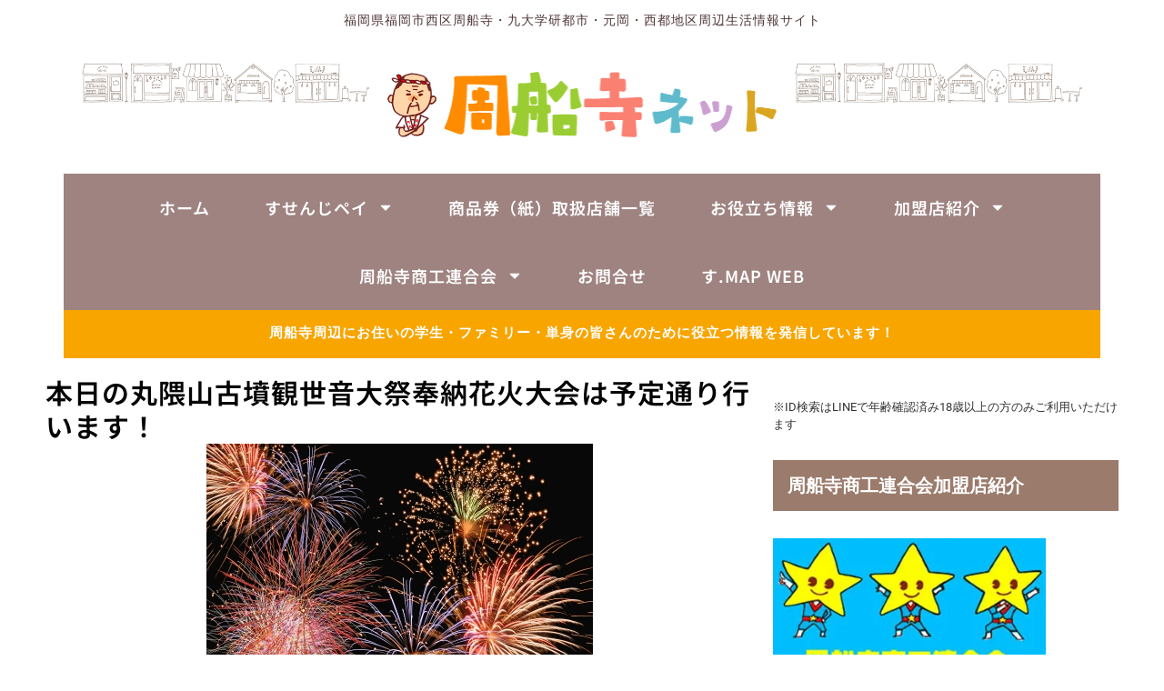

--- FILE ---
content_type: text/html; charset=UTF-8
request_url: https://www.susenji.net/2016/08/17/%E6%9C%AC%E6%97%A5%E3%81%AE%E4%B8%B8%E9%9A%88%E5%B1%B1%E5%8F%A4%E5%A2%B3%E8%A6%B3%E4%B8%96%E9%9F%B3%E5%A4%A7%E7%A5%AD%E5%A5%89%E7%B4%8D%E8%8A%B1%E7%81%AB%E5%A4%A7%E4%BC%9A%E3%81%AF%E4%BA%88%E5%AE%9A/
body_size: 25615
content:
<!doctype html>
<html dir="ltr" lang="ja" prefix="og: https://ogp.me/ns#">
<head>
	<meta charset="UTF-8">
	<meta name="viewport" content="width=device-width, initial-scale=1">
	<link rel="profile" href="https://gmpg.org/xfn/11">
	<title>本日の丸隈山古墳観世音大祭奉納花火大会は予定通り行います！ - 周船寺ネット</title>

		<!-- All in One SEO 4.8.9 - aioseo.com -->
	<meta name="description" content="本日の丸隈山古墳観世音大祭奉納花火大会は予定通り行います。 丸隈山古墳観世音大祭奉納花火大会 開催日時：201" />
	<meta name="robots" content="max-image-preview:large" />
	<meta name="author" content="yuasisu"/>
	<link rel="canonical" href="https://www.susenji.net/2016/08/17/%e6%9c%ac%e6%97%a5%e3%81%ae%e4%b8%b8%e9%9a%88%e5%b1%b1%e5%8f%a4%e5%a2%b3%e8%a6%b3%e4%b8%96%e9%9f%b3%e5%a4%a7%e7%a5%ad%e5%a5%89%e7%b4%8d%e8%8a%b1%e7%81%ab%e5%a4%a7%e4%bc%9a%e3%81%af%e4%ba%88%e5%ae%9a/" />
	<meta name="generator" content="All in One SEO (AIOSEO) 4.8.9" />
		<meta property="og:locale" content="ja_JP" />
		<meta property="og:site_name" content="周船寺ネット - 福岡市西区周船寺・九大学研都市・元岡・西都地区周辺生活情報サイト" />
		<meta property="og:type" content="article" />
		<meta property="og:title" content="本日の丸隈山古墳観世音大祭奉納花火大会は予定通り行います！ - 周船寺ネット" />
		<meta property="og:description" content="本日の丸隈山古墳観世音大祭奉納花火大会は予定通り行います。 丸隈山古墳観世音大祭奉納花火大会 開催日時：201" />
		<meta property="og:url" content="https://www.susenji.net/2016/08/17/%e6%9c%ac%e6%97%a5%e3%81%ae%e4%b8%b8%e9%9a%88%e5%b1%b1%e5%8f%a4%e5%a2%b3%e8%a6%b3%e4%b8%96%e9%9f%b3%e5%a4%a7%e7%a5%ad%e5%a5%89%e7%b4%8d%e8%8a%b1%e7%81%ab%e5%a4%a7%e4%bc%9a%e3%81%af%e4%ba%88%e5%ae%9a/" />
		<meta property="og:image" content="https://www.susenji.net/wp-content/uploads/2024/07/susenjinet_logo.png" />
		<meta property="og:image:secure_url" content="https://www.susenji.net/wp-content/uploads/2024/07/susenjinet_logo.png" />
		<meta property="og:image:width" content="800" />
		<meta property="og:image:height" content="140" />
		<meta property="article:published_time" content="2016-08-17T03:25:01+00:00" />
		<meta property="article:modified_time" content="2016-08-17T03:25:01+00:00" />
		<meta name="twitter:card" content="summary_large_image" />
		<meta name="twitter:title" content="本日の丸隈山古墳観世音大祭奉納花火大会は予定通り行います！ - 周船寺ネット" />
		<meta name="twitter:description" content="本日の丸隈山古墳観世音大祭奉納花火大会は予定通り行います。 丸隈山古墳観世音大祭奉納花火大会 開催日時：201" />
		<meta name="twitter:image" content="https://www.susenji.net/wp-content/uploads/2024/07/susenjinet_logo.png" />
		<script type="application/ld+json" class="aioseo-schema">
			{"@context":"https:\/\/schema.org","@graph":[{"@type":"BlogPosting","@id":"https:\/\/www.susenji.net\/2016\/08\/17\/%e6%9c%ac%e6%97%a5%e3%81%ae%e4%b8%b8%e9%9a%88%e5%b1%b1%e5%8f%a4%e5%a2%b3%e8%a6%b3%e4%b8%96%e9%9f%b3%e5%a4%a7%e7%a5%ad%e5%a5%89%e7%b4%8d%e8%8a%b1%e7%81%ab%e5%a4%a7%e4%bc%9a%e3%81%af%e4%ba%88%e5%ae%9a\/#blogposting","name":"\u672c\u65e5\u306e\u4e38\u9688\u5c71\u53e4\u58b3\u89b3\u4e16\u97f3\u5927\u796d\u5949\u7d0d\u82b1\u706b\u5927\u4f1a\u306f\u4e88\u5b9a\u901a\u308a\u884c\u3044\u307e\u3059\uff01 - \u5468\u8239\u5bfa\u30cd\u30c3\u30c8","headline":"\u672c\u65e5\u306e\u4e38\u9688\u5c71\u53e4\u58b3\u89b3\u4e16\u97f3\u5927\u796d\u5949\u7d0d\u82b1\u706b\u5927\u4f1a\u306f\u4e88\u5b9a\u901a\u308a\u884c\u3044\u307e\u3059\uff01","author":{"@id":"https:\/\/www.susenji.net\/author\/yuasisu\/#author"},"publisher":{"@id":"https:\/\/www.susenji.net\/#organization"},"image":{"@type":"ImageObject","url":"https:\/\/www.susenji.net\/wp-content\/uploads\/2016\/08\/hanabitaikai2016.jpg","width":425,"height":640},"datePublished":"2016-08-17T12:25:01+09:00","dateModified":"2016-08-17T12:25:01+09:00","inLanguage":"ja","mainEntityOfPage":{"@id":"https:\/\/www.susenji.net\/2016\/08\/17\/%e6%9c%ac%e6%97%a5%e3%81%ae%e4%b8%b8%e9%9a%88%e5%b1%b1%e5%8f%a4%e5%a2%b3%e8%a6%b3%e4%b8%96%e9%9f%b3%e5%a4%a7%e7%a5%ad%e5%a5%89%e7%b4%8d%e8%8a%b1%e7%81%ab%e5%a4%a7%e4%bc%9a%e3%81%af%e4%ba%88%e5%ae%9a\/#webpage"},"isPartOf":{"@id":"https:\/\/www.susenji.net\/2016\/08\/17\/%e6%9c%ac%e6%97%a5%e3%81%ae%e4%b8%b8%e9%9a%88%e5%b1%b1%e5%8f%a4%e5%a2%b3%e8%a6%b3%e4%b8%96%e9%9f%b3%e5%a4%a7%e7%a5%ad%e5%a5%89%e7%b4%8d%e8%8a%b1%e7%81%ab%e5%a4%a7%e4%bc%9a%e3%81%af%e4%ba%88%e5%ae%9a\/#webpage"},"articleSection":"\u65b0\u7740\u60c5\u5831"},{"@type":"BreadcrumbList","@id":"https:\/\/www.susenji.net\/2016\/08\/17\/%e6%9c%ac%e6%97%a5%e3%81%ae%e4%b8%b8%e9%9a%88%e5%b1%b1%e5%8f%a4%e5%a2%b3%e8%a6%b3%e4%b8%96%e9%9f%b3%e5%a4%a7%e7%a5%ad%e5%a5%89%e7%b4%8d%e8%8a%b1%e7%81%ab%e5%a4%a7%e4%bc%9a%e3%81%af%e4%ba%88%e5%ae%9a\/#breadcrumblist","itemListElement":[{"@type":"ListItem","@id":"https:\/\/www.susenji.net#listItem","position":1,"name":"Home","item":"https:\/\/www.susenji.net","nextItem":{"@type":"ListItem","@id":"https:\/\/www.susenji.net\/category\/news\/#listItem","name":"\u65b0\u7740\u60c5\u5831"}},{"@type":"ListItem","@id":"https:\/\/www.susenji.net\/category\/news\/#listItem","position":2,"name":"\u65b0\u7740\u60c5\u5831","item":"https:\/\/www.susenji.net\/category\/news\/","nextItem":{"@type":"ListItem","@id":"https:\/\/www.susenji.net\/2016\/08\/17\/%e6%9c%ac%e6%97%a5%e3%81%ae%e4%b8%b8%e9%9a%88%e5%b1%b1%e5%8f%a4%e5%a2%b3%e8%a6%b3%e4%b8%96%e9%9f%b3%e5%a4%a7%e7%a5%ad%e5%a5%89%e7%b4%8d%e8%8a%b1%e7%81%ab%e5%a4%a7%e4%bc%9a%e3%81%af%e4%ba%88%e5%ae%9a\/#listItem","name":"\u672c\u65e5\u306e\u4e38\u9688\u5c71\u53e4\u58b3\u89b3\u4e16\u97f3\u5927\u796d\u5949\u7d0d\u82b1\u706b\u5927\u4f1a\u306f\u4e88\u5b9a\u901a\u308a\u884c\u3044\u307e\u3059\uff01"},"previousItem":{"@type":"ListItem","@id":"https:\/\/www.susenji.net#listItem","name":"Home"}},{"@type":"ListItem","@id":"https:\/\/www.susenji.net\/2016\/08\/17\/%e6%9c%ac%e6%97%a5%e3%81%ae%e4%b8%b8%e9%9a%88%e5%b1%b1%e5%8f%a4%e5%a2%b3%e8%a6%b3%e4%b8%96%e9%9f%b3%e5%a4%a7%e7%a5%ad%e5%a5%89%e7%b4%8d%e8%8a%b1%e7%81%ab%e5%a4%a7%e4%bc%9a%e3%81%af%e4%ba%88%e5%ae%9a\/#listItem","position":3,"name":"\u672c\u65e5\u306e\u4e38\u9688\u5c71\u53e4\u58b3\u89b3\u4e16\u97f3\u5927\u796d\u5949\u7d0d\u82b1\u706b\u5927\u4f1a\u306f\u4e88\u5b9a\u901a\u308a\u884c\u3044\u307e\u3059\uff01","previousItem":{"@type":"ListItem","@id":"https:\/\/www.susenji.net\/category\/news\/#listItem","name":"\u65b0\u7740\u60c5\u5831"}}]},{"@type":"Organization","@id":"https:\/\/www.susenji.net\/#organization","name":"\u5468\u8239\u5bfa\u30cd\u30c3\u30c8","description":"\u798f\u5ca1\u5e02\u897f\u533a\u5468\u8239\u5bfa\u30fb\u4e5d\u5927\u5b66\u7814\u90fd\u5e02\u30fb\u5143\u5ca1\u30fb\u897f\u90fd\u5730\u533a\u5468\u8fba\u751f\u6d3b\u60c5\u5831\u30b5\u30a4\u30c8","url":"https:\/\/www.susenji.net\/","telephone":"+81928066031","logo":{"@type":"ImageObject","url":"https:\/\/www.susenji.net\/wp-content\/uploads\/2024\/07\/susenjinet_logo-1.png","@id":"https:\/\/www.susenji.net\/2016\/08\/17\/%e6%9c%ac%e6%97%a5%e3%81%ae%e4%b8%b8%e9%9a%88%e5%b1%b1%e5%8f%a4%e5%a2%b3%e8%a6%b3%e4%b8%96%e9%9f%b3%e5%a4%a7%e7%a5%ad%e5%a5%89%e7%b4%8d%e8%8a%b1%e7%81%ab%e5%a4%a7%e4%bc%9a%e3%81%af%e4%ba%88%e5%ae%9a\/#organizationLogo","width":858,"height":143},"image":{"@id":"https:\/\/www.susenji.net\/2016\/08\/17\/%e6%9c%ac%e6%97%a5%e3%81%ae%e4%b8%b8%e9%9a%88%e5%b1%b1%e5%8f%a4%e5%a2%b3%e8%a6%b3%e4%b8%96%e9%9f%b3%e5%a4%a7%e7%a5%ad%e5%a5%89%e7%b4%8d%e8%8a%b1%e7%81%ab%e5%a4%a7%e4%bc%9a%e3%81%af%e4%ba%88%e5%ae%9a\/#organizationLogo"}},{"@type":"Person","@id":"https:\/\/www.susenji.net\/author\/yuasisu\/#author","url":"https:\/\/www.susenji.net\/author\/yuasisu\/","name":"yuasisu","image":{"@type":"ImageObject","@id":"https:\/\/www.susenji.net\/2016\/08\/17\/%e6%9c%ac%e6%97%a5%e3%81%ae%e4%b8%b8%e9%9a%88%e5%b1%b1%e5%8f%a4%e5%a2%b3%e8%a6%b3%e4%b8%96%e9%9f%b3%e5%a4%a7%e7%a5%ad%e5%a5%89%e7%b4%8d%e8%8a%b1%e7%81%ab%e5%a4%a7%e4%bc%9a%e3%81%af%e4%ba%88%e5%ae%9a\/#authorImage","url":"https:\/\/secure.gravatar.com\/avatar\/db237d6036882ab7efe6f3564efc993eddef5c2a7def4f5fc33ca3c5fbb80a74?s=96&d=mm&r=g","width":96,"height":96,"caption":"yuasisu"}},{"@type":"WebPage","@id":"https:\/\/www.susenji.net\/2016\/08\/17\/%e6%9c%ac%e6%97%a5%e3%81%ae%e4%b8%b8%e9%9a%88%e5%b1%b1%e5%8f%a4%e5%a2%b3%e8%a6%b3%e4%b8%96%e9%9f%b3%e5%a4%a7%e7%a5%ad%e5%a5%89%e7%b4%8d%e8%8a%b1%e7%81%ab%e5%a4%a7%e4%bc%9a%e3%81%af%e4%ba%88%e5%ae%9a\/#webpage","url":"https:\/\/www.susenji.net\/2016\/08\/17\/%e6%9c%ac%e6%97%a5%e3%81%ae%e4%b8%b8%e9%9a%88%e5%b1%b1%e5%8f%a4%e5%a2%b3%e8%a6%b3%e4%b8%96%e9%9f%b3%e5%a4%a7%e7%a5%ad%e5%a5%89%e7%b4%8d%e8%8a%b1%e7%81%ab%e5%a4%a7%e4%bc%9a%e3%81%af%e4%ba%88%e5%ae%9a\/","name":"\u672c\u65e5\u306e\u4e38\u9688\u5c71\u53e4\u58b3\u89b3\u4e16\u97f3\u5927\u796d\u5949\u7d0d\u82b1\u706b\u5927\u4f1a\u306f\u4e88\u5b9a\u901a\u308a\u884c\u3044\u307e\u3059\uff01 - \u5468\u8239\u5bfa\u30cd\u30c3\u30c8","description":"\u672c\u65e5\u306e\u4e38\u9688\u5c71\u53e4\u58b3\u89b3\u4e16\u97f3\u5927\u796d\u5949\u7d0d\u82b1\u706b\u5927\u4f1a\u306f\u4e88\u5b9a\u901a\u308a\u884c\u3044\u307e\u3059\u3002 \u4e38\u9688\u5c71\u53e4\u58b3\u89b3\u4e16\u97f3\u5927\u796d\u5949\u7d0d\u82b1\u706b\u5927\u4f1a \u958b\u50ac\u65e5\u6642\uff1a201","inLanguage":"ja","isPartOf":{"@id":"https:\/\/www.susenji.net\/#website"},"breadcrumb":{"@id":"https:\/\/www.susenji.net\/2016\/08\/17\/%e6%9c%ac%e6%97%a5%e3%81%ae%e4%b8%b8%e9%9a%88%e5%b1%b1%e5%8f%a4%e5%a2%b3%e8%a6%b3%e4%b8%96%e9%9f%b3%e5%a4%a7%e7%a5%ad%e5%a5%89%e7%b4%8d%e8%8a%b1%e7%81%ab%e5%a4%a7%e4%bc%9a%e3%81%af%e4%ba%88%e5%ae%9a\/#breadcrumblist"},"author":{"@id":"https:\/\/www.susenji.net\/author\/yuasisu\/#author"},"creator":{"@id":"https:\/\/www.susenji.net\/author\/yuasisu\/#author"},"image":{"@type":"ImageObject","url":"https:\/\/www.susenji.net\/wp-content\/uploads\/2016\/08\/hanabitaikai2016.jpg","@id":"https:\/\/www.susenji.net\/2016\/08\/17\/%e6%9c%ac%e6%97%a5%e3%81%ae%e4%b8%b8%e9%9a%88%e5%b1%b1%e5%8f%a4%e5%a2%b3%e8%a6%b3%e4%b8%96%e9%9f%b3%e5%a4%a7%e7%a5%ad%e5%a5%89%e7%b4%8d%e8%8a%b1%e7%81%ab%e5%a4%a7%e4%bc%9a%e3%81%af%e4%ba%88%e5%ae%9a\/#mainImage","width":425,"height":640},"primaryImageOfPage":{"@id":"https:\/\/www.susenji.net\/2016\/08\/17\/%e6%9c%ac%e6%97%a5%e3%81%ae%e4%b8%b8%e9%9a%88%e5%b1%b1%e5%8f%a4%e5%a2%b3%e8%a6%b3%e4%b8%96%e9%9f%b3%e5%a4%a7%e7%a5%ad%e5%a5%89%e7%b4%8d%e8%8a%b1%e7%81%ab%e5%a4%a7%e4%bc%9a%e3%81%af%e4%ba%88%e5%ae%9a\/#mainImage"},"datePublished":"2016-08-17T12:25:01+09:00","dateModified":"2016-08-17T12:25:01+09:00"},{"@type":"WebSite","@id":"https:\/\/www.susenji.net\/#website","url":"https:\/\/www.susenji.net\/","name":"\u5468\u8239\u5bfa\u30cd\u30c3\u30c8","description":"\u798f\u5ca1\u5e02\u897f\u533a\u5468\u8239\u5bfa\u30fb\u4e5d\u5927\u5b66\u7814\u90fd\u5e02\u30fb\u5143\u5ca1\u30fb\u897f\u90fd\u5730\u533a\u5468\u8fba\u751f\u6d3b\u60c5\u5831\u30b5\u30a4\u30c8","inLanguage":"ja","publisher":{"@id":"https:\/\/www.susenji.net\/#organization"}}]}
		</script>
		<!-- All in One SEO -->

<link rel="alternate" type="application/rss+xml" title="周船寺ネット &raquo; フィード" href="https://www.susenji.net/feed/" />
<link rel="alternate" type="application/rss+xml" title="周船寺ネット &raquo; コメントフィード" href="https://www.susenji.net/comments/feed/" />
<link rel="alternate" type="application/rss+xml" title="周船寺ネット &raquo; 本日の丸隈山古墳観世音大祭奉納花火大会は予定通り行います！ のコメントのフィード" href="https://www.susenji.net/2016/08/17/%e6%9c%ac%e6%97%a5%e3%81%ae%e4%b8%b8%e9%9a%88%e5%b1%b1%e5%8f%a4%e5%a2%b3%e8%a6%b3%e4%b8%96%e9%9f%b3%e5%a4%a7%e7%a5%ad%e5%a5%89%e7%b4%8d%e8%8a%b1%e7%81%ab%e5%a4%a7%e4%bc%9a%e3%81%af%e4%ba%88%e5%ae%9a/feed/" />
<link rel="alternate" title="oEmbed (JSON)" type="application/json+oembed" href="https://www.susenji.net/wp-json/oembed/1.0/embed?url=https%3A%2F%2Fwww.susenji.net%2F2016%2F08%2F17%2F%25e6%259c%25ac%25e6%2597%25a5%25e3%2581%25ae%25e4%25b8%25b8%25e9%259a%2588%25e5%25b1%25b1%25e5%258f%25a4%25e5%25a2%25b3%25e8%25a6%25b3%25e4%25b8%2596%25e9%259f%25b3%25e5%25a4%25a7%25e7%25a5%25ad%25e5%25a5%2589%25e7%25b4%258d%25e8%258a%25b1%25e7%2581%25ab%25e5%25a4%25a7%25e4%25bc%259a%25e3%2581%25af%25e4%25ba%2588%25e5%25ae%259a%2F" />
<link rel="alternate" title="oEmbed (XML)" type="text/xml+oembed" href="https://www.susenji.net/wp-json/oembed/1.0/embed?url=https%3A%2F%2Fwww.susenji.net%2F2016%2F08%2F17%2F%25e6%259c%25ac%25e6%2597%25a5%25e3%2581%25ae%25e4%25b8%25b8%25e9%259a%2588%25e5%25b1%25b1%25e5%258f%25a4%25e5%25a2%25b3%25e8%25a6%25b3%25e4%25b8%2596%25e9%259f%25b3%25e5%25a4%25a7%25e7%25a5%25ad%25e5%25a5%2589%25e7%25b4%258d%25e8%258a%25b1%25e7%2581%25ab%25e5%25a4%25a7%25e4%25bc%259a%25e3%2581%25af%25e4%25ba%2588%25e5%25ae%259a%2F&#038;format=xml" />
		<!-- This site uses the Google Analytics by MonsterInsights plugin v9.11.1 - Using Analytics tracking - https://www.monsterinsights.com/ -->
							<script src="//www.googletagmanager.com/gtag/js?id=G-2C2WXV4F9S"  data-cfasync="false" data-wpfc-render="false" async></script>
			<script data-cfasync="false" data-wpfc-render="false">
				var mi_version = '9.11.1';
				var mi_track_user = true;
				var mi_no_track_reason = '';
								var MonsterInsightsDefaultLocations = {"page_location":"https:\/\/www.susenji.net\/2016\/08\/17\/%E6%9C%AC%E6%97%A5%E3%81%AE%E4%B8%B8%E9%9A%88%E5%B1%B1%E5%8F%A4%E5%A2%B3%E8%A6%B3%E4%B8%96%E9%9F%B3%E5%A4%A7%E7%A5%AD%E5%A5%89%E7%B4%8D%E8%8A%B1%E7%81%AB%E5%A4%A7%E4%BC%9A%E3%81%AF%E4%BA%88%E5%AE%9A\/"};
								if ( typeof MonsterInsightsPrivacyGuardFilter === 'function' ) {
					var MonsterInsightsLocations = (typeof MonsterInsightsExcludeQuery === 'object') ? MonsterInsightsPrivacyGuardFilter( MonsterInsightsExcludeQuery ) : MonsterInsightsPrivacyGuardFilter( MonsterInsightsDefaultLocations );
				} else {
					var MonsterInsightsLocations = (typeof MonsterInsightsExcludeQuery === 'object') ? MonsterInsightsExcludeQuery : MonsterInsightsDefaultLocations;
				}

								var disableStrs = [
										'ga-disable-G-2C2WXV4F9S',
									];

				/* Function to detect opted out users */
				function __gtagTrackerIsOptedOut() {
					for (var index = 0; index < disableStrs.length; index++) {
						if (document.cookie.indexOf(disableStrs[index] + '=true') > -1) {
							return true;
						}
					}

					return false;
				}

				/* Disable tracking if the opt-out cookie exists. */
				if (__gtagTrackerIsOptedOut()) {
					for (var index = 0; index < disableStrs.length; index++) {
						window[disableStrs[index]] = true;
					}
				}

				/* Opt-out function */
				function __gtagTrackerOptout() {
					for (var index = 0; index < disableStrs.length; index++) {
						document.cookie = disableStrs[index] + '=true; expires=Thu, 31 Dec 2099 23:59:59 UTC; path=/';
						window[disableStrs[index]] = true;
					}
				}

				if ('undefined' === typeof gaOptout) {
					function gaOptout() {
						__gtagTrackerOptout();
					}
				}
								window.dataLayer = window.dataLayer || [];

				window.MonsterInsightsDualTracker = {
					helpers: {},
					trackers: {},
				};
				if (mi_track_user) {
					function __gtagDataLayer() {
						dataLayer.push(arguments);
					}

					function __gtagTracker(type, name, parameters) {
						if (!parameters) {
							parameters = {};
						}

						if (parameters.send_to) {
							__gtagDataLayer.apply(null, arguments);
							return;
						}

						if (type === 'event') {
														parameters.send_to = monsterinsights_frontend.v4_id;
							var hookName = name;
							if (typeof parameters['event_category'] !== 'undefined') {
								hookName = parameters['event_category'] + ':' + name;
							}

							if (typeof MonsterInsightsDualTracker.trackers[hookName] !== 'undefined') {
								MonsterInsightsDualTracker.trackers[hookName](parameters);
							} else {
								__gtagDataLayer('event', name, parameters);
							}
							
						} else {
							__gtagDataLayer.apply(null, arguments);
						}
					}

					__gtagTracker('js', new Date());
					__gtagTracker('set', {
						'developer_id.dZGIzZG': true,
											});
					if ( MonsterInsightsLocations.page_location ) {
						__gtagTracker('set', MonsterInsightsLocations);
					}
										__gtagTracker('config', 'G-2C2WXV4F9S', {"forceSSL":"true","link_attribution":"true"} );
										window.gtag = __gtagTracker;										(function () {
						/* https://developers.google.com/analytics/devguides/collection/analyticsjs/ */
						/* ga and __gaTracker compatibility shim. */
						var noopfn = function () {
							return null;
						};
						var newtracker = function () {
							return new Tracker();
						};
						var Tracker = function () {
							return null;
						};
						var p = Tracker.prototype;
						p.get = noopfn;
						p.set = noopfn;
						p.send = function () {
							var args = Array.prototype.slice.call(arguments);
							args.unshift('send');
							__gaTracker.apply(null, args);
						};
						var __gaTracker = function () {
							var len = arguments.length;
							if (len === 0) {
								return;
							}
							var f = arguments[len - 1];
							if (typeof f !== 'object' || f === null || typeof f.hitCallback !== 'function') {
								if ('send' === arguments[0]) {
									var hitConverted, hitObject = false, action;
									if ('event' === arguments[1]) {
										if ('undefined' !== typeof arguments[3]) {
											hitObject = {
												'eventAction': arguments[3],
												'eventCategory': arguments[2],
												'eventLabel': arguments[4],
												'value': arguments[5] ? arguments[5] : 1,
											}
										}
									}
									if ('pageview' === arguments[1]) {
										if ('undefined' !== typeof arguments[2]) {
											hitObject = {
												'eventAction': 'page_view',
												'page_path': arguments[2],
											}
										}
									}
									if (typeof arguments[2] === 'object') {
										hitObject = arguments[2];
									}
									if (typeof arguments[5] === 'object') {
										Object.assign(hitObject, arguments[5]);
									}
									if ('undefined' !== typeof arguments[1].hitType) {
										hitObject = arguments[1];
										if ('pageview' === hitObject.hitType) {
											hitObject.eventAction = 'page_view';
										}
									}
									if (hitObject) {
										action = 'timing' === arguments[1].hitType ? 'timing_complete' : hitObject.eventAction;
										hitConverted = mapArgs(hitObject);
										__gtagTracker('event', action, hitConverted);
									}
								}
								return;
							}

							function mapArgs(args) {
								var arg, hit = {};
								var gaMap = {
									'eventCategory': 'event_category',
									'eventAction': 'event_action',
									'eventLabel': 'event_label',
									'eventValue': 'event_value',
									'nonInteraction': 'non_interaction',
									'timingCategory': 'event_category',
									'timingVar': 'name',
									'timingValue': 'value',
									'timingLabel': 'event_label',
									'page': 'page_path',
									'location': 'page_location',
									'title': 'page_title',
									'referrer' : 'page_referrer',
								};
								for (arg in args) {
																		if (!(!args.hasOwnProperty(arg) || !gaMap.hasOwnProperty(arg))) {
										hit[gaMap[arg]] = args[arg];
									} else {
										hit[arg] = args[arg];
									}
								}
								return hit;
							}

							try {
								f.hitCallback();
							} catch (ex) {
							}
						};
						__gaTracker.create = newtracker;
						__gaTracker.getByName = newtracker;
						__gaTracker.getAll = function () {
							return [];
						};
						__gaTracker.remove = noopfn;
						__gaTracker.loaded = true;
						window['__gaTracker'] = __gaTracker;
					})();
									} else {
										console.log("");
					(function () {
						function __gtagTracker() {
							return null;
						}

						window['__gtagTracker'] = __gtagTracker;
						window['gtag'] = __gtagTracker;
					})();
									}
			</script>
							<!-- / Google Analytics by MonsterInsights -->
		<style id='wp-img-auto-sizes-contain-inline-css'>
img:is([sizes=auto i],[sizes^="auto," i]){contain-intrinsic-size:3000px 1500px}
/*# sourceURL=wp-img-auto-sizes-contain-inline-css */
</style>
<link rel='stylesheet' id='sbi_styles-css' href='https://www.susenji.net/wp-content/plugins/instagram-feed/css/sbi-styles.min.css?ver=6.9.1' media='all' />
<link rel='stylesheet' id='premium-addons-css' href='https://www.susenji.net/wp-content/plugins/premium-addons-for-elementor/assets/frontend/min-css/premium-addons.min.css?ver=4.11.43' media='all' />
<style id='wp-emoji-styles-inline-css'>

	img.wp-smiley, img.emoji {
		display: inline !important;
		border: none !important;
		box-shadow: none !important;
		height: 1em !important;
		width: 1em !important;
		margin: 0 0.07em !important;
		vertical-align: -0.1em !important;
		background: none !important;
		padding: 0 !important;
	}
/*# sourceURL=wp-emoji-styles-inline-css */
</style>
<link rel='stylesheet' id='wp-block-library-css' href='https://www.susenji.net/wp-includes/css/dist/block-library/style.min.css?ver=6.9' media='all' />
<style id='wp-block-heading-inline-css'>
h1:where(.wp-block-heading).has-background,h2:where(.wp-block-heading).has-background,h3:where(.wp-block-heading).has-background,h4:where(.wp-block-heading).has-background,h5:where(.wp-block-heading).has-background,h6:where(.wp-block-heading).has-background{padding:1.25em 2.375em}h1.has-text-align-left[style*=writing-mode]:where([style*=vertical-lr]),h1.has-text-align-right[style*=writing-mode]:where([style*=vertical-rl]),h2.has-text-align-left[style*=writing-mode]:where([style*=vertical-lr]),h2.has-text-align-right[style*=writing-mode]:where([style*=vertical-rl]),h3.has-text-align-left[style*=writing-mode]:where([style*=vertical-lr]),h3.has-text-align-right[style*=writing-mode]:where([style*=vertical-rl]),h4.has-text-align-left[style*=writing-mode]:where([style*=vertical-lr]),h4.has-text-align-right[style*=writing-mode]:where([style*=vertical-rl]),h5.has-text-align-left[style*=writing-mode]:where([style*=vertical-lr]),h5.has-text-align-right[style*=writing-mode]:where([style*=vertical-rl]),h6.has-text-align-left[style*=writing-mode]:where([style*=vertical-lr]),h6.has-text-align-right[style*=writing-mode]:where([style*=vertical-rl]){rotate:180deg}
/*# sourceURL=https://www.susenji.net/wp-includes/blocks/heading/style.min.css */
</style>
<style id='wp-block-image-inline-css'>
.wp-block-image>a,.wp-block-image>figure>a{display:inline-block}.wp-block-image img{box-sizing:border-box;height:auto;max-width:100%;vertical-align:bottom}@media not (prefers-reduced-motion){.wp-block-image img.hide{visibility:hidden}.wp-block-image img.show{animation:show-content-image .4s}}.wp-block-image[style*=border-radius] img,.wp-block-image[style*=border-radius]>a{border-radius:inherit}.wp-block-image.has-custom-border img{box-sizing:border-box}.wp-block-image.aligncenter{text-align:center}.wp-block-image.alignfull>a,.wp-block-image.alignwide>a{width:100%}.wp-block-image.alignfull img,.wp-block-image.alignwide img{height:auto;width:100%}.wp-block-image .aligncenter,.wp-block-image .alignleft,.wp-block-image .alignright,.wp-block-image.aligncenter,.wp-block-image.alignleft,.wp-block-image.alignright{display:table}.wp-block-image .aligncenter>figcaption,.wp-block-image .alignleft>figcaption,.wp-block-image .alignright>figcaption,.wp-block-image.aligncenter>figcaption,.wp-block-image.alignleft>figcaption,.wp-block-image.alignright>figcaption{caption-side:bottom;display:table-caption}.wp-block-image .alignleft{float:left;margin:.5em 1em .5em 0}.wp-block-image .alignright{float:right;margin:.5em 0 .5em 1em}.wp-block-image .aligncenter{margin-left:auto;margin-right:auto}.wp-block-image :where(figcaption){margin-bottom:1em;margin-top:.5em}.wp-block-image.is-style-circle-mask img{border-radius:9999px}@supports ((-webkit-mask-image:none) or (mask-image:none)) or (-webkit-mask-image:none){.wp-block-image.is-style-circle-mask img{border-radius:0;-webkit-mask-image:url('data:image/svg+xml;utf8,<svg viewBox="0 0 100 100" xmlns="http://www.w3.org/2000/svg"><circle cx="50" cy="50" r="50"/></svg>');mask-image:url('data:image/svg+xml;utf8,<svg viewBox="0 0 100 100" xmlns="http://www.w3.org/2000/svg"><circle cx="50" cy="50" r="50"/></svg>');mask-mode:alpha;-webkit-mask-position:center;mask-position:center;-webkit-mask-repeat:no-repeat;mask-repeat:no-repeat;-webkit-mask-size:contain;mask-size:contain}}:root :where(.wp-block-image.is-style-rounded img,.wp-block-image .is-style-rounded img){border-radius:9999px}.wp-block-image figure{margin:0}.wp-lightbox-container{display:flex;flex-direction:column;position:relative}.wp-lightbox-container img{cursor:zoom-in}.wp-lightbox-container img:hover+button{opacity:1}.wp-lightbox-container button{align-items:center;backdrop-filter:blur(16px) saturate(180%);background-color:#5a5a5a40;border:none;border-radius:4px;cursor:zoom-in;display:flex;height:20px;justify-content:center;opacity:0;padding:0;position:absolute;right:16px;text-align:center;top:16px;width:20px;z-index:100}@media not (prefers-reduced-motion){.wp-lightbox-container button{transition:opacity .2s ease}}.wp-lightbox-container button:focus-visible{outline:3px auto #5a5a5a40;outline:3px auto -webkit-focus-ring-color;outline-offset:3px}.wp-lightbox-container button:hover{cursor:pointer;opacity:1}.wp-lightbox-container button:focus{opacity:1}.wp-lightbox-container button:focus,.wp-lightbox-container button:hover,.wp-lightbox-container button:not(:hover):not(:active):not(.has-background){background-color:#5a5a5a40;border:none}.wp-lightbox-overlay{box-sizing:border-box;cursor:zoom-out;height:100vh;left:0;overflow:hidden;position:fixed;top:0;visibility:hidden;width:100%;z-index:100000}.wp-lightbox-overlay .close-button{align-items:center;cursor:pointer;display:flex;justify-content:center;min-height:40px;min-width:40px;padding:0;position:absolute;right:calc(env(safe-area-inset-right) + 16px);top:calc(env(safe-area-inset-top) + 16px);z-index:5000000}.wp-lightbox-overlay .close-button:focus,.wp-lightbox-overlay .close-button:hover,.wp-lightbox-overlay .close-button:not(:hover):not(:active):not(.has-background){background:none;border:none}.wp-lightbox-overlay .lightbox-image-container{height:var(--wp--lightbox-container-height);left:50%;overflow:hidden;position:absolute;top:50%;transform:translate(-50%,-50%);transform-origin:top left;width:var(--wp--lightbox-container-width);z-index:9999999999}.wp-lightbox-overlay .wp-block-image{align-items:center;box-sizing:border-box;display:flex;height:100%;justify-content:center;margin:0;position:relative;transform-origin:0 0;width:100%;z-index:3000000}.wp-lightbox-overlay .wp-block-image img{height:var(--wp--lightbox-image-height);min-height:var(--wp--lightbox-image-height);min-width:var(--wp--lightbox-image-width);width:var(--wp--lightbox-image-width)}.wp-lightbox-overlay .wp-block-image figcaption{display:none}.wp-lightbox-overlay button{background:none;border:none}.wp-lightbox-overlay .scrim{background-color:#fff;height:100%;opacity:.9;position:absolute;width:100%;z-index:2000000}.wp-lightbox-overlay.active{visibility:visible}@media not (prefers-reduced-motion){.wp-lightbox-overlay.active{animation:turn-on-visibility .25s both}.wp-lightbox-overlay.active img{animation:turn-on-visibility .35s both}.wp-lightbox-overlay.show-closing-animation:not(.active){animation:turn-off-visibility .35s both}.wp-lightbox-overlay.show-closing-animation:not(.active) img{animation:turn-off-visibility .25s both}.wp-lightbox-overlay.zoom.active{animation:none;opacity:1;visibility:visible}.wp-lightbox-overlay.zoom.active .lightbox-image-container{animation:lightbox-zoom-in .4s}.wp-lightbox-overlay.zoom.active .lightbox-image-container img{animation:none}.wp-lightbox-overlay.zoom.active .scrim{animation:turn-on-visibility .4s forwards}.wp-lightbox-overlay.zoom.show-closing-animation:not(.active){animation:none}.wp-lightbox-overlay.zoom.show-closing-animation:not(.active) .lightbox-image-container{animation:lightbox-zoom-out .4s}.wp-lightbox-overlay.zoom.show-closing-animation:not(.active) .lightbox-image-container img{animation:none}.wp-lightbox-overlay.zoom.show-closing-animation:not(.active) .scrim{animation:turn-off-visibility .4s forwards}}@keyframes show-content-image{0%{visibility:hidden}99%{visibility:hidden}to{visibility:visible}}@keyframes turn-on-visibility{0%{opacity:0}to{opacity:1}}@keyframes turn-off-visibility{0%{opacity:1;visibility:visible}99%{opacity:0;visibility:visible}to{opacity:0;visibility:hidden}}@keyframes lightbox-zoom-in{0%{transform:translate(calc((-100vw + var(--wp--lightbox-scrollbar-width))/2 + var(--wp--lightbox-initial-left-position)),calc(-50vh + var(--wp--lightbox-initial-top-position))) scale(var(--wp--lightbox-scale))}to{transform:translate(-50%,-50%) scale(1)}}@keyframes lightbox-zoom-out{0%{transform:translate(-50%,-50%) scale(1);visibility:visible}99%{visibility:visible}to{transform:translate(calc((-100vw + var(--wp--lightbox-scrollbar-width))/2 + var(--wp--lightbox-initial-left-position)),calc(-50vh + var(--wp--lightbox-initial-top-position))) scale(var(--wp--lightbox-scale));visibility:hidden}}
/*# sourceURL=https://www.susenji.net/wp-includes/blocks/image/style.min.css */
</style>
<style id='wp-block-search-inline-css'>
.wp-block-search__button{margin-left:10px;word-break:normal}.wp-block-search__button.has-icon{line-height:0}.wp-block-search__button svg{height:1.25em;min-height:24px;min-width:24px;width:1.25em;fill:currentColor;vertical-align:text-bottom}:where(.wp-block-search__button){border:1px solid #ccc;padding:6px 10px}.wp-block-search__inside-wrapper{display:flex;flex:auto;flex-wrap:nowrap;max-width:100%}.wp-block-search__label{width:100%}.wp-block-search.wp-block-search__button-only .wp-block-search__button{box-sizing:border-box;display:flex;flex-shrink:0;justify-content:center;margin-left:0;max-width:100%}.wp-block-search.wp-block-search__button-only .wp-block-search__inside-wrapper{min-width:0!important;transition-property:width}.wp-block-search.wp-block-search__button-only .wp-block-search__input{flex-basis:100%;transition-duration:.3s}.wp-block-search.wp-block-search__button-only.wp-block-search__searchfield-hidden,.wp-block-search.wp-block-search__button-only.wp-block-search__searchfield-hidden .wp-block-search__inside-wrapper{overflow:hidden}.wp-block-search.wp-block-search__button-only.wp-block-search__searchfield-hidden .wp-block-search__input{border-left-width:0!important;border-right-width:0!important;flex-basis:0;flex-grow:0;margin:0;min-width:0!important;padding-left:0!important;padding-right:0!important;width:0!important}:where(.wp-block-search__input){appearance:none;border:1px solid #949494;flex-grow:1;font-family:inherit;font-size:inherit;font-style:inherit;font-weight:inherit;letter-spacing:inherit;line-height:inherit;margin-left:0;margin-right:0;min-width:3rem;padding:8px;text-decoration:unset!important;text-transform:inherit}:where(.wp-block-search__button-inside .wp-block-search__inside-wrapper){background-color:#fff;border:1px solid #949494;box-sizing:border-box;padding:4px}:where(.wp-block-search__button-inside .wp-block-search__inside-wrapper) .wp-block-search__input{border:none;border-radius:0;padding:0 4px}:where(.wp-block-search__button-inside .wp-block-search__inside-wrapper) .wp-block-search__input:focus{outline:none}:where(.wp-block-search__button-inside .wp-block-search__inside-wrapper) :where(.wp-block-search__button){padding:4px 8px}.wp-block-search.aligncenter .wp-block-search__inside-wrapper{margin:auto}.wp-block[data-align=right] .wp-block-search.wp-block-search__button-only .wp-block-search__inside-wrapper{float:right}
/*# sourceURL=https://www.susenji.net/wp-includes/blocks/search/style.min.css */
</style>
<style id='wp-block-paragraph-inline-css'>
.is-small-text{font-size:.875em}.is-regular-text{font-size:1em}.is-large-text{font-size:2.25em}.is-larger-text{font-size:3em}.has-drop-cap:not(:focus):first-letter{float:left;font-size:8.4em;font-style:normal;font-weight:100;line-height:.68;margin:.05em .1em 0 0;text-transform:uppercase}body.rtl .has-drop-cap:not(:focus):first-letter{float:none;margin-left:.1em}p.has-drop-cap.has-background{overflow:hidden}:root :where(p.has-background){padding:1.25em 2.375em}:where(p.has-text-color:not(.has-link-color)) a{color:inherit}p.has-text-align-left[style*="writing-mode:vertical-lr"],p.has-text-align-right[style*="writing-mode:vertical-rl"]{rotate:180deg}
/*# sourceURL=https://www.susenji.net/wp-includes/blocks/paragraph/style.min.css */
</style>
<style id='wp-block-quote-inline-css'>
.wp-block-quote{box-sizing:border-box;overflow-wrap:break-word}.wp-block-quote.is-large:where(:not(.is-style-plain)),.wp-block-quote.is-style-large:where(:not(.is-style-plain)){margin-bottom:1em;padding:0 1em}.wp-block-quote.is-large:where(:not(.is-style-plain)) p,.wp-block-quote.is-style-large:where(:not(.is-style-plain)) p{font-size:1.5em;font-style:italic;line-height:1.6}.wp-block-quote.is-large:where(:not(.is-style-plain)) cite,.wp-block-quote.is-large:where(:not(.is-style-plain)) footer,.wp-block-quote.is-style-large:where(:not(.is-style-plain)) cite,.wp-block-quote.is-style-large:where(:not(.is-style-plain)) footer{font-size:1.125em;text-align:right}.wp-block-quote>cite{display:block}
/*# sourceURL=https://www.susenji.net/wp-includes/blocks/quote/style.min.css */
</style>
<style id='global-styles-inline-css'>
:root{--wp--preset--aspect-ratio--square: 1;--wp--preset--aspect-ratio--4-3: 4/3;--wp--preset--aspect-ratio--3-4: 3/4;--wp--preset--aspect-ratio--3-2: 3/2;--wp--preset--aspect-ratio--2-3: 2/3;--wp--preset--aspect-ratio--16-9: 16/9;--wp--preset--aspect-ratio--9-16: 9/16;--wp--preset--color--black: #000000;--wp--preset--color--cyan-bluish-gray: #abb8c3;--wp--preset--color--white: #ffffff;--wp--preset--color--pale-pink: #f78da7;--wp--preset--color--vivid-red: #cf2e2e;--wp--preset--color--luminous-vivid-orange: #ff6900;--wp--preset--color--luminous-vivid-amber: #fcb900;--wp--preset--color--light-green-cyan: #7bdcb5;--wp--preset--color--vivid-green-cyan: #00d084;--wp--preset--color--pale-cyan-blue: #8ed1fc;--wp--preset--color--vivid-cyan-blue: #0693e3;--wp--preset--color--vivid-purple: #9b51e0;--wp--preset--gradient--vivid-cyan-blue-to-vivid-purple: linear-gradient(135deg,rgb(6,147,227) 0%,rgb(155,81,224) 100%);--wp--preset--gradient--light-green-cyan-to-vivid-green-cyan: linear-gradient(135deg,rgb(122,220,180) 0%,rgb(0,208,130) 100%);--wp--preset--gradient--luminous-vivid-amber-to-luminous-vivid-orange: linear-gradient(135deg,rgb(252,185,0) 0%,rgb(255,105,0) 100%);--wp--preset--gradient--luminous-vivid-orange-to-vivid-red: linear-gradient(135deg,rgb(255,105,0) 0%,rgb(207,46,46) 100%);--wp--preset--gradient--very-light-gray-to-cyan-bluish-gray: linear-gradient(135deg,rgb(238,238,238) 0%,rgb(169,184,195) 100%);--wp--preset--gradient--cool-to-warm-spectrum: linear-gradient(135deg,rgb(74,234,220) 0%,rgb(151,120,209) 20%,rgb(207,42,186) 40%,rgb(238,44,130) 60%,rgb(251,105,98) 80%,rgb(254,248,76) 100%);--wp--preset--gradient--blush-light-purple: linear-gradient(135deg,rgb(255,206,236) 0%,rgb(152,150,240) 100%);--wp--preset--gradient--blush-bordeaux: linear-gradient(135deg,rgb(254,205,165) 0%,rgb(254,45,45) 50%,rgb(107,0,62) 100%);--wp--preset--gradient--luminous-dusk: linear-gradient(135deg,rgb(255,203,112) 0%,rgb(199,81,192) 50%,rgb(65,88,208) 100%);--wp--preset--gradient--pale-ocean: linear-gradient(135deg,rgb(255,245,203) 0%,rgb(182,227,212) 50%,rgb(51,167,181) 100%);--wp--preset--gradient--electric-grass: linear-gradient(135deg,rgb(202,248,128) 0%,rgb(113,206,126) 100%);--wp--preset--gradient--midnight: linear-gradient(135deg,rgb(2,3,129) 0%,rgb(40,116,252) 100%);--wp--preset--font-size--small: 13px;--wp--preset--font-size--medium: 20px;--wp--preset--font-size--large: 36px;--wp--preset--font-size--x-large: 42px;--wp--preset--spacing--20: 0.44rem;--wp--preset--spacing--30: 0.67rem;--wp--preset--spacing--40: 1rem;--wp--preset--spacing--50: 1.5rem;--wp--preset--spacing--60: 2.25rem;--wp--preset--spacing--70: 3.38rem;--wp--preset--spacing--80: 5.06rem;--wp--preset--shadow--natural: 6px 6px 9px rgba(0, 0, 0, 0.2);--wp--preset--shadow--deep: 12px 12px 50px rgba(0, 0, 0, 0.4);--wp--preset--shadow--sharp: 6px 6px 0px rgba(0, 0, 0, 0.2);--wp--preset--shadow--outlined: 6px 6px 0px -3px rgb(255, 255, 255), 6px 6px rgb(0, 0, 0);--wp--preset--shadow--crisp: 6px 6px 0px rgb(0, 0, 0);}:root { --wp--style--global--content-size: 800px;--wp--style--global--wide-size: 1200px; }:where(body) { margin: 0; }.wp-site-blocks > .alignleft { float: left; margin-right: 2em; }.wp-site-blocks > .alignright { float: right; margin-left: 2em; }.wp-site-blocks > .aligncenter { justify-content: center; margin-left: auto; margin-right: auto; }:where(.wp-site-blocks) > * { margin-block-start: 24px; margin-block-end: 0; }:where(.wp-site-blocks) > :first-child { margin-block-start: 0; }:where(.wp-site-blocks) > :last-child { margin-block-end: 0; }:root { --wp--style--block-gap: 24px; }:root :where(.is-layout-flow) > :first-child{margin-block-start: 0;}:root :where(.is-layout-flow) > :last-child{margin-block-end: 0;}:root :where(.is-layout-flow) > *{margin-block-start: 24px;margin-block-end: 0;}:root :where(.is-layout-constrained) > :first-child{margin-block-start: 0;}:root :where(.is-layout-constrained) > :last-child{margin-block-end: 0;}:root :where(.is-layout-constrained) > *{margin-block-start: 24px;margin-block-end: 0;}:root :where(.is-layout-flex){gap: 24px;}:root :where(.is-layout-grid){gap: 24px;}.is-layout-flow > .alignleft{float: left;margin-inline-start: 0;margin-inline-end: 2em;}.is-layout-flow > .alignright{float: right;margin-inline-start: 2em;margin-inline-end: 0;}.is-layout-flow > .aligncenter{margin-left: auto !important;margin-right: auto !important;}.is-layout-constrained > .alignleft{float: left;margin-inline-start: 0;margin-inline-end: 2em;}.is-layout-constrained > .alignright{float: right;margin-inline-start: 2em;margin-inline-end: 0;}.is-layout-constrained > .aligncenter{margin-left: auto !important;margin-right: auto !important;}.is-layout-constrained > :where(:not(.alignleft):not(.alignright):not(.alignfull)){max-width: var(--wp--style--global--content-size);margin-left: auto !important;margin-right: auto !important;}.is-layout-constrained > .alignwide{max-width: var(--wp--style--global--wide-size);}body .is-layout-flex{display: flex;}.is-layout-flex{flex-wrap: wrap;align-items: center;}.is-layout-flex > :is(*, div){margin: 0;}body .is-layout-grid{display: grid;}.is-layout-grid > :is(*, div){margin: 0;}body{padding-top: 0px;padding-right: 0px;padding-bottom: 0px;padding-left: 0px;}a:where(:not(.wp-element-button)){text-decoration: underline;}:root :where(.wp-element-button, .wp-block-button__link){background-color: #32373c;border-width: 0;color: #fff;font-family: inherit;font-size: inherit;font-style: inherit;font-weight: inherit;letter-spacing: inherit;line-height: inherit;padding-top: calc(0.667em + 2px);padding-right: calc(1.333em + 2px);padding-bottom: calc(0.667em + 2px);padding-left: calc(1.333em + 2px);text-decoration: none;text-transform: inherit;}.has-black-color{color: var(--wp--preset--color--black) !important;}.has-cyan-bluish-gray-color{color: var(--wp--preset--color--cyan-bluish-gray) !important;}.has-white-color{color: var(--wp--preset--color--white) !important;}.has-pale-pink-color{color: var(--wp--preset--color--pale-pink) !important;}.has-vivid-red-color{color: var(--wp--preset--color--vivid-red) !important;}.has-luminous-vivid-orange-color{color: var(--wp--preset--color--luminous-vivid-orange) !important;}.has-luminous-vivid-amber-color{color: var(--wp--preset--color--luminous-vivid-amber) !important;}.has-light-green-cyan-color{color: var(--wp--preset--color--light-green-cyan) !important;}.has-vivid-green-cyan-color{color: var(--wp--preset--color--vivid-green-cyan) !important;}.has-pale-cyan-blue-color{color: var(--wp--preset--color--pale-cyan-blue) !important;}.has-vivid-cyan-blue-color{color: var(--wp--preset--color--vivid-cyan-blue) !important;}.has-vivid-purple-color{color: var(--wp--preset--color--vivid-purple) !important;}.has-black-background-color{background-color: var(--wp--preset--color--black) !important;}.has-cyan-bluish-gray-background-color{background-color: var(--wp--preset--color--cyan-bluish-gray) !important;}.has-white-background-color{background-color: var(--wp--preset--color--white) !important;}.has-pale-pink-background-color{background-color: var(--wp--preset--color--pale-pink) !important;}.has-vivid-red-background-color{background-color: var(--wp--preset--color--vivid-red) !important;}.has-luminous-vivid-orange-background-color{background-color: var(--wp--preset--color--luminous-vivid-orange) !important;}.has-luminous-vivid-amber-background-color{background-color: var(--wp--preset--color--luminous-vivid-amber) !important;}.has-light-green-cyan-background-color{background-color: var(--wp--preset--color--light-green-cyan) !important;}.has-vivid-green-cyan-background-color{background-color: var(--wp--preset--color--vivid-green-cyan) !important;}.has-pale-cyan-blue-background-color{background-color: var(--wp--preset--color--pale-cyan-blue) !important;}.has-vivid-cyan-blue-background-color{background-color: var(--wp--preset--color--vivid-cyan-blue) !important;}.has-vivid-purple-background-color{background-color: var(--wp--preset--color--vivid-purple) !important;}.has-black-border-color{border-color: var(--wp--preset--color--black) !important;}.has-cyan-bluish-gray-border-color{border-color: var(--wp--preset--color--cyan-bluish-gray) !important;}.has-white-border-color{border-color: var(--wp--preset--color--white) !important;}.has-pale-pink-border-color{border-color: var(--wp--preset--color--pale-pink) !important;}.has-vivid-red-border-color{border-color: var(--wp--preset--color--vivid-red) !important;}.has-luminous-vivid-orange-border-color{border-color: var(--wp--preset--color--luminous-vivid-orange) !important;}.has-luminous-vivid-amber-border-color{border-color: var(--wp--preset--color--luminous-vivid-amber) !important;}.has-light-green-cyan-border-color{border-color: var(--wp--preset--color--light-green-cyan) !important;}.has-vivid-green-cyan-border-color{border-color: var(--wp--preset--color--vivid-green-cyan) !important;}.has-pale-cyan-blue-border-color{border-color: var(--wp--preset--color--pale-cyan-blue) !important;}.has-vivid-cyan-blue-border-color{border-color: var(--wp--preset--color--vivid-cyan-blue) !important;}.has-vivid-purple-border-color{border-color: var(--wp--preset--color--vivid-purple) !important;}.has-vivid-cyan-blue-to-vivid-purple-gradient-background{background: var(--wp--preset--gradient--vivid-cyan-blue-to-vivid-purple) !important;}.has-light-green-cyan-to-vivid-green-cyan-gradient-background{background: var(--wp--preset--gradient--light-green-cyan-to-vivid-green-cyan) !important;}.has-luminous-vivid-amber-to-luminous-vivid-orange-gradient-background{background: var(--wp--preset--gradient--luminous-vivid-amber-to-luminous-vivid-orange) !important;}.has-luminous-vivid-orange-to-vivid-red-gradient-background{background: var(--wp--preset--gradient--luminous-vivid-orange-to-vivid-red) !important;}.has-very-light-gray-to-cyan-bluish-gray-gradient-background{background: var(--wp--preset--gradient--very-light-gray-to-cyan-bluish-gray) !important;}.has-cool-to-warm-spectrum-gradient-background{background: var(--wp--preset--gradient--cool-to-warm-spectrum) !important;}.has-blush-light-purple-gradient-background{background: var(--wp--preset--gradient--blush-light-purple) !important;}.has-blush-bordeaux-gradient-background{background: var(--wp--preset--gradient--blush-bordeaux) !important;}.has-luminous-dusk-gradient-background{background: var(--wp--preset--gradient--luminous-dusk) !important;}.has-pale-ocean-gradient-background{background: var(--wp--preset--gradient--pale-ocean) !important;}.has-electric-grass-gradient-background{background: var(--wp--preset--gradient--electric-grass) !important;}.has-midnight-gradient-background{background: var(--wp--preset--gradient--midnight) !important;}.has-small-font-size{font-size: var(--wp--preset--font-size--small) !important;}.has-medium-font-size{font-size: var(--wp--preset--font-size--medium) !important;}.has-large-font-size{font-size: var(--wp--preset--font-size--large) !important;}.has-x-large-font-size{font-size: var(--wp--preset--font-size--x-large) !important;}
/*# sourceURL=global-styles-inline-css */
</style>

<link rel='stylesheet' id='parent-style-css' href='https://www.susenji.net/wp-content/themes/hello-elementor/style.css?ver=6.9' media='all' />
<link rel='stylesheet' id='hello-elementor-css' href='https://www.susenji.net/wp-content/themes/hello-elementor/assets/css/reset.css?ver=3.4.4' media='all' />
<link rel='stylesheet' id='hello-elementor-theme-style-css' href='https://www.susenji.net/wp-content/themes/hello-elementor/assets/css/theme.css?ver=3.4.4' media='all' />
<link rel='stylesheet' id='hello-elementor-header-footer-css' href='https://www.susenji.net/wp-content/themes/hello-elementor/assets/css/header-footer.css?ver=3.4.4' media='all' />
<link rel='stylesheet' id='elementor-frontend-css' href='https://www.susenji.net/wp-content/plugins/elementor/assets/css/frontend.min.css?ver=3.32.5' media='all' />
<style id='elementor-frontend-inline-css'>
@-webkit-keyframes ha_fadeIn{0%{opacity:0}to{opacity:1}}@keyframes ha_fadeIn{0%{opacity:0}to{opacity:1}}@-webkit-keyframes ha_zoomIn{0%{opacity:0;-webkit-transform:scale3d(.3,.3,.3);transform:scale3d(.3,.3,.3)}50%{opacity:1}}@keyframes ha_zoomIn{0%{opacity:0;-webkit-transform:scale3d(.3,.3,.3);transform:scale3d(.3,.3,.3)}50%{opacity:1}}@-webkit-keyframes ha_rollIn{0%{opacity:0;-webkit-transform:translate3d(-100%,0,0) rotate3d(0,0,1,-120deg);transform:translate3d(-100%,0,0) rotate3d(0,0,1,-120deg)}to{opacity:1}}@keyframes ha_rollIn{0%{opacity:0;-webkit-transform:translate3d(-100%,0,0) rotate3d(0,0,1,-120deg);transform:translate3d(-100%,0,0) rotate3d(0,0,1,-120deg)}to{opacity:1}}@-webkit-keyframes ha_bounce{0%,20%,53%,to{-webkit-animation-timing-function:cubic-bezier(.215,.61,.355,1);animation-timing-function:cubic-bezier(.215,.61,.355,1)}40%,43%{-webkit-transform:translate3d(0,-30px,0) scaleY(1.1);transform:translate3d(0,-30px,0) scaleY(1.1);-webkit-animation-timing-function:cubic-bezier(.755,.05,.855,.06);animation-timing-function:cubic-bezier(.755,.05,.855,.06)}70%{-webkit-transform:translate3d(0,-15px,0) scaleY(1.05);transform:translate3d(0,-15px,0) scaleY(1.05);-webkit-animation-timing-function:cubic-bezier(.755,.05,.855,.06);animation-timing-function:cubic-bezier(.755,.05,.855,.06)}80%{-webkit-transition-timing-function:cubic-bezier(.215,.61,.355,1);transition-timing-function:cubic-bezier(.215,.61,.355,1);-webkit-transform:translate3d(0,0,0) scaleY(.95);transform:translate3d(0,0,0) scaleY(.95)}90%{-webkit-transform:translate3d(0,-4px,0) scaleY(1.02);transform:translate3d(0,-4px,0) scaleY(1.02)}}@keyframes ha_bounce{0%,20%,53%,to{-webkit-animation-timing-function:cubic-bezier(.215,.61,.355,1);animation-timing-function:cubic-bezier(.215,.61,.355,1)}40%,43%{-webkit-transform:translate3d(0,-30px,0) scaleY(1.1);transform:translate3d(0,-30px,0) scaleY(1.1);-webkit-animation-timing-function:cubic-bezier(.755,.05,.855,.06);animation-timing-function:cubic-bezier(.755,.05,.855,.06)}70%{-webkit-transform:translate3d(0,-15px,0) scaleY(1.05);transform:translate3d(0,-15px,0) scaleY(1.05);-webkit-animation-timing-function:cubic-bezier(.755,.05,.855,.06);animation-timing-function:cubic-bezier(.755,.05,.855,.06)}80%{-webkit-transition-timing-function:cubic-bezier(.215,.61,.355,1);transition-timing-function:cubic-bezier(.215,.61,.355,1);-webkit-transform:translate3d(0,0,0) scaleY(.95);transform:translate3d(0,0,0) scaleY(.95)}90%{-webkit-transform:translate3d(0,-4px,0) scaleY(1.02);transform:translate3d(0,-4px,0) scaleY(1.02)}}@-webkit-keyframes ha_bounceIn{0%,20%,40%,60%,80%,to{-webkit-animation-timing-function:cubic-bezier(.215,.61,.355,1);animation-timing-function:cubic-bezier(.215,.61,.355,1)}0%{opacity:0;-webkit-transform:scale3d(.3,.3,.3);transform:scale3d(.3,.3,.3)}20%{-webkit-transform:scale3d(1.1,1.1,1.1);transform:scale3d(1.1,1.1,1.1)}40%{-webkit-transform:scale3d(.9,.9,.9);transform:scale3d(.9,.9,.9)}60%{opacity:1;-webkit-transform:scale3d(1.03,1.03,1.03);transform:scale3d(1.03,1.03,1.03)}80%{-webkit-transform:scale3d(.97,.97,.97);transform:scale3d(.97,.97,.97)}to{opacity:1}}@keyframes ha_bounceIn{0%,20%,40%,60%,80%,to{-webkit-animation-timing-function:cubic-bezier(.215,.61,.355,1);animation-timing-function:cubic-bezier(.215,.61,.355,1)}0%{opacity:0;-webkit-transform:scale3d(.3,.3,.3);transform:scale3d(.3,.3,.3)}20%{-webkit-transform:scale3d(1.1,1.1,1.1);transform:scale3d(1.1,1.1,1.1)}40%{-webkit-transform:scale3d(.9,.9,.9);transform:scale3d(.9,.9,.9)}60%{opacity:1;-webkit-transform:scale3d(1.03,1.03,1.03);transform:scale3d(1.03,1.03,1.03)}80%{-webkit-transform:scale3d(.97,.97,.97);transform:scale3d(.97,.97,.97)}to{opacity:1}}@-webkit-keyframes ha_flipInX{0%{opacity:0;-webkit-transform:perspective(400px) rotate3d(1,0,0,90deg);transform:perspective(400px) rotate3d(1,0,0,90deg);-webkit-animation-timing-function:ease-in;animation-timing-function:ease-in}40%{-webkit-transform:perspective(400px) rotate3d(1,0,0,-20deg);transform:perspective(400px) rotate3d(1,0,0,-20deg);-webkit-animation-timing-function:ease-in;animation-timing-function:ease-in}60%{opacity:1;-webkit-transform:perspective(400px) rotate3d(1,0,0,10deg);transform:perspective(400px) rotate3d(1,0,0,10deg)}80%{-webkit-transform:perspective(400px) rotate3d(1,0,0,-5deg);transform:perspective(400px) rotate3d(1,0,0,-5deg)}}@keyframes ha_flipInX{0%{opacity:0;-webkit-transform:perspective(400px) rotate3d(1,0,0,90deg);transform:perspective(400px) rotate3d(1,0,0,90deg);-webkit-animation-timing-function:ease-in;animation-timing-function:ease-in}40%{-webkit-transform:perspective(400px) rotate3d(1,0,0,-20deg);transform:perspective(400px) rotate3d(1,0,0,-20deg);-webkit-animation-timing-function:ease-in;animation-timing-function:ease-in}60%{opacity:1;-webkit-transform:perspective(400px) rotate3d(1,0,0,10deg);transform:perspective(400px) rotate3d(1,0,0,10deg)}80%{-webkit-transform:perspective(400px) rotate3d(1,0,0,-5deg);transform:perspective(400px) rotate3d(1,0,0,-5deg)}}@-webkit-keyframes ha_flipInY{0%{opacity:0;-webkit-transform:perspective(400px) rotate3d(0,1,0,90deg);transform:perspective(400px) rotate3d(0,1,0,90deg);-webkit-animation-timing-function:ease-in;animation-timing-function:ease-in}40%{-webkit-transform:perspective(400px) rotate3d(0,1,0,-20deg);transform:perspective(400px) rotate3d(0,1,0,-20deg);-webkit-animation-timing-function:ease-in;animation-timing-function:ease-in}60%{opacity:1;-webkit-transform:perspective(400px) rotate3d(0,1,0,10deg);transform:perspective(400px) rotate3d(0,1,0,10deg)}80%{-webkit-transform:perspective(400px) rotate3d(0,1,0,-5deg);transform:perspective(400px) rotate3d(0,1,0,-5deg)}}@keyframes ha_flipInY{0%{opacity:0;-webkit-transform:perspective(400px) rotate3d(0,1,0,90deg);transform:perspective(400px) rotate3d(0,1,0,90deg);-webkit-animation-timing-function:ease-in;animation-timing-function:ease-in}40%{-webkit-transform:perspective(400px) rotate3d(0,1,0,-20deg);transform:perspective(400px) rotate3d(0,1,0,-20deg);-webkit-animation-timing-function:ease-in;animation-timing-function:ease-in}60%{opacity:1;-webkit-transform:perspective(400px) rotate3d(0,1,0,10deg);transform:perspective(400px) rotate3d(0,1,0,10deg)}80%{-webkit-transform:perspective(400px) rotate3d(0,1,0,-5deg);transform:perspective(400px) rotate3d(0,1,0,-5deg)}}@-webkit-keyframes ha_swing{20%{-webkit-transform:rotate3d(0,0,1,15deg);transform:rotate3d(0,0,1,15deg)}40%{-webkit-transform:rotate3d(0,0,1,-10deg);transform:rotate3d(0,0,1,-10deg)}60%{-webkit-transform:rotate3d(0,0,1,5deg);transform:rotate3d(0,0,1,5deg)}80%{-webkit-transform:rotate3d(0,0,1,-5deg);transform:rotate3d(0,0,1,-5deg)}}@keyframes ha_swing{20%{-webkit-transform:rotate3d(0,0,1,15deg);transform:rotate3d(0,0,1,15deg)}40%{-webkit-transform:rotate3d(0,0,1,-10deg);transform:rotate3d(0,0,1,-10deg)}60%{-webkit-transform:rotate3d(0,0,1,5deg);transform:rotate3d(0,0,1,5deg)}80%{-webkit-transform:rotate3d(0,0,1,-5deg);transform:rotate3d(0,0,1,-5deg)}}@-webkit-keyframes ha_slideInDown{0%{visibility:visible;-webkit-transform:translate3d(0,-100%,0);transform:translate3d(0,-100%,0)}}@keyframes ha_slideInDown{0%{visibility:visible;-webkit-transform:translate3d(0,-100%,0);transform:translate3d(0,-100%,0)}}@-webkit-keyframes ha_slideInUp{0%{visibility:visible;-webkit-transform:translate3d(0,100%,0);transform:translate3d(0,100%,0)}}@keyframes ha_slideInUp{0%{visibility:visible;-webkit-transform:translate3d(0,100%,0);transform:translate3d(0,100%,0)}}@-webkit-keyframes ha_slideInLeft{0%{visibility:visible;-webkit-transform:translate3d(-100%,0,0);transform:translate3d(-100%,0,0)}}@keyframes ha_slideInLeft{0%{visibility:visible;-webkit-transform:translate3d(-100%,0,0);transform:translate3d(-100%,0,0)}}@-webkit-keyframes ha_slideInRight{0%{visibility:visible;-webkit-transform:translate3d(100%,0,0);transform:translate3d(100%,0,0)}}@keyframes ha_slideInRight{0%{visibility:visible;-webkit-transform:translate3d(100%,0,0);transform:translate3d(100%,0,0)}}.ha_fadeIn{-webkit-animation-name:ha_fadeIn;animation-name:ha_fadeIn}.ha_zoomIn{-webkit-animation-name:ha_zoomIn;animation-name:ha_zoomIn}.ha_rollIn{-webkit-animation-name:ha_rollIn;animation-name:ha_rollIn}.ha_bounce{-webkit-transform-origin:center bottom;-ms-transform-origin:center bottom;transform-origin:center bottom;-webkit-animation-name:ha_bounce;animation-name:ha_bounce}.ha_bounceIn{-webkit-animation-name:ha_bounceIn;animation-name:ha_bounceIn;-webkit-animation-duration:.75s;-webkit-animation-duration:calc(var(--animate-duration)*.75);animation-duration:.75s;animation-duration:calc(var(--animate-duration)*.75)}.ha_flipInX,.ha_flipInY{-webkit-animation-name:ha_flipInX;animation-name:ha_flipInX;-webkit-backface-visibility:visible!important;backface-visibility:visible!important}.ha_flipInY{-webkit-animation-name:ha_flipInY;animation-name:ha_flipInY}.ha_swing{-webkit-transform-origin:top center;-ms-transform-origin:top center;transform-origin:top center;-webkit-animation-name:ha_swing;animation-name:ha_swing}.ha_slideInDown{-webkit-animation-name:ha_slideInDown;animation-name:ha_slideInDown}.ha_slideInUp{-webkit-animation-name:ha_slideInUp;animation-name:ha_slideInUp}.ha_slideInLeft{-webkit-animation-name:ha_slideInLeft;animation-name:ha_slideInLeft}.ha_slideInRight{-webkit-animation-name:ha_slideInRight;animation-name:ha_slideInRight}.ha-css-transform-yes{-webkit-transition-duration:var(--ha-tfx-transition-duration, .2s);transition-duration:var(--ha-tfx-transition-duration, .2s);-webkit-transition-property:-webkit-transform;transition-property:transform;transition-property:transform,-webkit-transform;-webkit-transform:translate(var(--ha-tfx-translate-x, 0),var(--ha-tfx-translate-y, 0)) scale(var(--ha-tfx-scale-x, 1),var(--ha-tfx-scale-y, 1)) skew(var(--ha-tfx-skew-x, 0),var(--ha-tfx-skew-y, 0)) rotateX(var(--ha-tfx-rotate-x, 0)) rotateY(var(--ha-tfx-rotate-y, 0)) rotateZ(var(--ha-tfx-rotate-z, 0));transform:translate(var(--ha-tfx-translate-x, 0),var(--ha-tfx-translate-y, 0)) scale(var(--ha-tfx-scale-x, 1),var(--ha-tfx-scale-y, 1)) skew(var(--ha-tfx-skew-x, 0),var(--ha-tfx-skew-y, 0)) rotateX(var(--ha-tfx-rotate-x, 0)) rotateY(var(--ha-tfx-rotate-y, 0)) rotateZ(var(--ha-tfx-rotate-z, 0))}.ha-css-transform-yes:hover{-webkit-transform:translate(var(--ha-tfx-translate-x-hover, var(--ha-tfx-translate-x, 0)),var(--ha-tfx-translate-y-hover, var(--ha-tfx-translate-y, 0))) scale(var(--ha-tfx-scale-x-hover, var(--ha-tfx-scale-x, 1)),var(--ha-tfx-scale-y-hover, var(--ha-tfx-scale-y, 1))) skew(var(--ha-tfx-skew-x-hover, var(--ha-tfx-skew-x, 0)),var(--ha-tfx-skew-y-hover, var(--ha-tfx-skew-y, 0))) rotateX(var(--ha-tfx-rotate-x-hover, var(--ha-tfx-rotate-x, 0))) rotateY(var(--ha-tfx-rotate-y-hover, var(--ha-tfx-rotate-y, 0))) rotateZ(var(--ha-tfx-rotate-z-hover, var(--ha-tfx-rotate-z, 0)));transform:translate(var(--ha-tfx-translate-x-hover, var(--ha-tfx-translate-x, 0)),var(--ha-tfx-translate-y-hover, var(--ha-tfx-translate-y, 0))) scale(var(--ha-tfx-scale-x-hover, var(--ha-tfx-scale-x, 1)),var(--ha-tfx-scale-y-hover, var(--ha-tfx-scale-y, 1))) skew(var(--ha-tfx-skew-x-hover, var(--ha-tfx-skew-x, 0)),var(--ha-tfx-skew-y-hover, var(--ha-tfx-skew-y, 0))) rotateX(var(--ha-tfx-rotate-x-hover, var(--ha-tfx-rotate-x, 0))) rotateY(var(--ha-tfx-rotate-y-hover, var(--ha-tfx-rotate-y, 0))) rotateZ(var(--ha-tfx-rotate-z-hover, var(--ha-tfx-rotate-z, 0)))}.happy-addon>.elementor-widget-container{word-wrap:break-word;overflow-wrap:break-word}.happy-addon>.elementor-widget-container,.happy-addon>.elementor-widget-container *{-webkit-box-sizing:border-box;box-sizing:border-box}.happy-addon:not(:has(.elementor-widget-container)),.happy-addon:not(:has(.elementor-widget-container)) *{-webkit-box-sizing:border-box;box-sizing:border-box;word-wrap:break-word;overflow-wrap:break-word}.happy-addon p:empty{display:none}.happy-addon .elementor-inline-editing{min-height:auto!important}.happy-addon-pro img{max-width:100%;height:auto;-o-object-fit:cover;object-fit:cover}.ha-screen-reader-text{position:absolute;overflow:hidden;clip:rect(1px,1px,1px,1px);margin:-1px;padding:0;width:1px;height:1px;border:0;word-wrap:normal!important;-webkit-clip-path:inset(50%);clip-path:inset(50%)}.ha-has-bg-overlay>.elementor-widget-container{position:relative;z-index:1}.ha-has-bg-overlay>.elementor-widget-container:before{position:absolute;top:0;left:0;z-index:-1;width:100%;height:100%;content:""}.ha-has-bg-overlay:not(:has(.elementor-widget-container)){position:relative;z-index:1}.ha-has-bg-overlay:not(:has(.elementor-widget-container)):before{position:absolute;top:0;left:0;z-index:-1;width:100%;height:100%;content:""}.ha-popup--is-enabled .ha-js-popup,.ha-popup--is-enabled .ha-js-popup img{cursor:-webkit-zoom-in!important;cursor:zoom-in!important}.mfp-wrap .mfp-arrow,.mfp-wrap .mfp-close{background-color:transparent}.mfp-wrap .mfp-arrow:focus,.mfp-wrap .mfp-close:focus{outline-width:thin}.ha-advanced-tooltip-enable{position:relative;cursor:pointer;--ha-tooltip-arrow-color:black;--ha-tooltip-arrow-distance:0}.ha-advanced-tooltip-enable .ha-advanced-tooltip-content{position:absolute;z-index:999;display:none;padding:5px 0;width:120px;height:auto;border-radius:6px;background-color:#000;color:#fff;text-align:center;opacity:0}.ha-advanced-tooltip-enable .ha-advanced-tooltip-content::after{position:absolute;border-width:5px;border-style:solid;content:""}.ha-advanced-tooltip-enable .ha-advanced-tooltip-content.no-arrow::after{visibility:hidden}.ha-advanced-tooltip-enable .ha-advanced-tooltip-content.show{display:inline-block;opacity:1}.ha-advanced-tooltip-enable.ha-advanced-tooltip-top .ha-advanced-tooltip-content,body[data-elementor-device-mode=tablet] .ha-advanced-tooltip-enable.ha-advanced-tooltip-tablet-top .ha-advanced-tooltip-content{top:unset;right:0;bottom:calc(101% + var(--ha-tooltip-arrow-distance));left:0;margin:0 auto}.ha-advanced-tooltip-enable.ha-advanced-tooltip-top .ha-advanced-tooltip-content::after,body[data-elementor-device-mode=tablet] .ha-advanced-tooltip-enable.ha-advanced-tooltip-tablet-top .ha-advanced-tooltip-content::after{top:100%;right:unset;bottom:unset;left:50%;border-color:var(--ha-tooltip-arrow-color) transparent transparent transparent;-webkit-transform:translateX(-50%);-ms-transform:translateX(-50%);transform:translateX(-50%)}.ha-advanced-tooltip-enable.ha-advanced-tooltip-bottom .ha-advanced-tooltip-content,body[data-elementor-device-mode=tablet] .ha-advanced-tooltip-enable.ha-advanced-tooltip-tablet-bottom .ha-advanced-tooltip-content{top:calc(101% + var(--ha-tooltip-arrow-distance));right:0;bottom:unset;left:0;margin:0 auto}.ha-advanced-tooltip-enable.ha-advanced-tooltip-bottom .ha-advanced-tooltip-content::after,body[data-elementor-device-mode=tablet] .ha-advanced-tooltip-enable.ha-advanced-tooltip-tablet-bottom .ha-advanced-tooltip-content::after{top:unset;right:unset;bottom:100%;left:50%;border-color:transparent transparent var(--ha-tooltip-arrow-color) transparent;-webkit-transform:translateX(-50%);-ms-transform:translateX(-50%);transform:translateX(-50%)}.ha-advanced-tooltip-enable.ha-advanced-tooltip-left .ha-advanced-tooltip-content,body[data-elementor-device-mode=tablet] .ha-advanced-tooltip-enable.ha-advanced-tooltip-tablet-left .ha-advanced-tooltip-content{top:50%;right:calc(101% + var(--ha-tooltip-arrow-distance));bottom:unset;left:unset;-webkit-transform:translateY(-50%);-ms-transform:translateY(-50%);transform:translateY(-50%)}.ha-advanced-tooltip-enable.ha-advanced-tooltip-left .ha-advanced-tooltip-content::after,body[data-elementor-device-mode=tablet] .ha-advanced-tooltip-enable.ha-advanced-tooltip-tablet-left .ha-advanced-tooltip-content::after{top:50%;right:unset;bottom:unset;left:100%;border-color:transparent transparent transparent var(--ha-tooltip-arrow-color);-webkit-transform:translateY(-50%);-ms-transform:translateY(-50%);transform:translateY(-50%)}.ha-advanced-tooltip-enable.ha-advanced-tooltip-right .ha-advanced-tooltip-content,body[data-elementor-device-mode=tablet] .ha-advanced-tooltip-enable.ha-advanced-tooltip-tablet-right .ha-advanced-tooltip-content{top:50%;right:unset;bottom:unset;left:calc(101% + var(--ha-tooltip-arrow-distance));-webkit-transform:translateY(-50%);-ms-transform:translateY(-50%);transform:translateY(-50%)}.ha-advanced-tooltip-enable.ha-advanced-tooltip-right .ha-advanced-tooltip-content::after,body[data-elementor-device-mode=tablet] .ha-advanced-tooltip-enable.ha-advanced-tooltip-tablet-right .ha-advanced-tooltip-content::after{top:50%;right:100%;bottom:unset;left:unset;border-color:transparent var(--ha-tooltip-arrow-color) transparent transparent;-webkit-transform:translateY(-50%);-ms-transform:translateY(-50%);transform:translateY(-50%)}body[data-elementor-device-mode=mobile] .ha-advanced-tooltip-enable.ha-advanced-tooltip-mobile-top .ha-advanced-tooltip-content{top:unset;right:0;bottom:calc(101% + var(--ha-tooltip-arrow-distance));left:0;margin:0 auto}body[data-elementor-device-mode=mobile] .ha-advanced-tooltip-enable.ha-advanced-tooltip-mobile-top .ha-advanced-tooltip-content::after{top:100%;right:unset;bottom:unset;left:50%;border-color:var(--ha-tooltip-arrow-color) transparent transparent transparent;-webkit-transform:translateX(-50%);-ms-transform:translateX(-50%);transform:translateX(-50%)}body[data-elementor-device-mode=mobile] .ha-advanced-tooltip-enable.ha-advanced-tooltip-mobile-bottom .ha-advanced-tooltip-content{top:calc(101% + var(--ha-tooltip-arrow-distance));right:0;bottom:unset;left:0;margin:0 auto}body[data-elementor-device-mode=mobile] .ha-advanced-tooltip-enable.ha-advanced-tooltip-mobile-bottom .ha-advanced-tooltip-content::after{top:unset;right:unset;bottom:100%;left:50%;border-color:transparent transparent var(--ha-tooltip-arrow-color) transparent;-webkit-transform:translateX(-50%);-ms-transform:translateX(-50%);transform:translateX(-50%)}body[data-elementor-device-mode=mobile] .ha-advanced-tooltip-enable.ha-advanced-tooltip-mobile-left .ha-advanced-tooltip-content{top:50%;right:calc(101% + var(--ha-tooltip-arrow-distance));bottom:unset;left:unset;-webkit-transform:translateY(-50%);-ms-transform:translateY(-50%);transform:translateY(-50%)}body[data-elementor-device-mode=mobile] .ha-advanced-tooltip-enable.ha-advanced-tooltip-mobile-left .ha-advanced-tooltip-content::after{top:50%;right:unset;bottom:unset;left:100%;border-color:transparent transparent transparent var(--ha-tooltip-arrow-color);-webkit-transform:translateY(-50%);-ms-transform:translateY(-50%);transform:translateY(-50%)}body[data-elementor-device-mode=mobile] .ha-advanced-tooltip-enable.ha-advanced-tooltip-mobile-right .ha-advanced-tooltip-content{top:50%;right:unset;bottom:unset;left:calc(101% + var(--ha-tooltip-arrow-distance));-webkit-transform:translateY(-50%);-ms-transform:translateY(-50%);transform:translateY(-50%)}body[data-elementor-device-mode=mobile] .ha-advanced-tooltip-enable.ha-advanced-tooltip-mobile-right .ha-advanced-tooltip-content::after{top:50%;right:100%;bottom:unset;left:unset;border-color:transparent var(--ha-tooltip-arrow-color) transparent transparent;-webkit-transform:translateY(-50%);-ms-transform:translateY(-50%);transform:translateY(-50%)}body.elementor-editor-active .happy-addon.ha-gravityforms .gform_wrapper{display:block!important}.ha-scroll-to-top-wrap.ha-scroll-to-top-hide{display:none}.ha-scroll-to-top-wrap.edit-mode,.ha-scroll-to-top-wrap.single-page-off{display:none!important}.ha-scroll-to-top-button{position:fixed;right:15px;bottom:15px;z-index:9999;display:-webkit-box;display:-webkit-flex;display:-ms-flexbox;display:flex;-webkit-box-align:center;-webkit-align-items:center;align-items:center;-ms-flex-align:center;-webkit-box-pack:center;-ms-flex-pack:center;-webkit-justify-content:center;justify-content:center;width:50px;height:50px;border-radius:50px;background-color:#5636d1;color:#fff;text-align:center;opacity:1;cursor:pointer;-webkit-transition:all .3s;transition:all .3s}.ha-scroll-to-top-button i{color:#fff;font-size:16px}.ha-scroll-to-top-button:hover{background-color:#e2498a}
/*# sourceURL=elementor-frontend-inline-css */
</style>
<link rel='stylesheet' id='elementor-post-19260-css' href='https://www.susenji.net/wp-content/uploads/elementor/css/post-19260.css?ver=1767935694' media='all' />
<link rel='stylesheet' id='widget-image-css' href='https://www.susenji.net/wp-content/plugins/elementor/assets/css/widget-image.min.css?ver=3.32.5' media='all' />
<link rel='stylesheet' id='widget-nav-menu-css' href='https://www.susenji.net/wp-content/plugins/elementor-pro/assets/css/widget-nav-menu.min.css?ver=3.32.2' media='all' />
<link rel='stylesheet' id='widget-icon-box-css' href='https://www.susenji.net/wp-content/plugins/elementor/assets/css/widget-icon-box.min.css?ver=3.32.5' media='all' />
<link rel='stylesheet' id='widget-heading-css' href='https://www.susenji.net/wp-content/plugins/elementor/assets/css/widget-heading.min.css?ver=3.32.5' media='all' />
<link rel='stylesheet' id='font-awesome-5-all-css' href='https://www.susenji.net/wp-content/plugins/elementor/assets/lib/font-awesome/css/all.min.css?ver=4.11.43' media='all' />
<link rel='stylesheet' id='font-awesome-4-shim-css' href='https://www.susenji.net/wp-content/plugins/elementor/assets/lib/font-awesome/css/v4-shims.min.css?ver=3.32.5' media='all' />
<link rel='stylesheet' id='sbistyles-css' href='https://www.susenji.net/wp-content/plugins/instagram-feed/css/sbi-styles.min.css?ver=6.9.1' media='all' />
<link rel='stylesheet' id='elementor-post-19441-css' href='https://www.susenji.net/wp-content/uploads/elementor/css/post-19441.css?ver=1767935693' media='all' />
<link rel='stylesheet' id='happy-icons-css' href='https://www.susenji.net/wp-content/plugins/happy-elementor-addons/assets/fonts/style.min.css?ver=3.20.1' media='all' />
<link rel='stylesheet' id='font-awesome-css' href='https://www.susenji.net/wp-content/plugins/elementor/assets/lib/font-awesome/css/font-awesome.min.css?ver=4.7.0' media='all' />
<link rel='stylesheet' id='elementor-post-19452-css' href='https://www.susenji.net/wp-content/uploads/elementor/css/post-19452.css?ver=1767935694' media='all' />
<link rel='stylesheet' id='elementor-post-19464-css' href='https://www.susenji.net/wp-content/uploads/elementor/css/post-19464.css?ver=1767935694' media='all' />
<link rel='stylesheet' id='tablepress-default-css' href='https://www.susenji.net/wp-content/plugins/tablepress/css/build/default.css?ver=3.2.3' media='all' />
<link rel='stylesheet' id='elementor-gf-local-notosansjp-css' href='https://www.susenji.net/wp-content/uploads/elementor/google-fonts/css/notosansjp.css?ver=1755654135' media='all' />
<link rel='stylesheet' id='elementor-gf-local-roboto-css' href='https://www.susenji.net/wp-content/uploads/elementor/google-fonts/css/roboto.css?ver=1755654144' media='all' />
<script src="https://www.susenji.net/wp-content/plugins/google-analytics-for-wordpress/assets/js/frontend-gtag.min.js?ver=9.11.1" id="monsterinsights-frontend-script-js" async data-wp-strategy="async"></script>
<script data-cfasync="false" data-wpfc-render="false" id='monsterinsights-frontend-script-js-extra'>var monsterinsights_frontend = {"js_events_tracking":"true","download_extensions":"doc,pdf,ppt,zip,xls,docx,pptx,xlsx","inbound_paths":"[{\"path\":\"\\\/go\\\/\",\"label\":\"affiliate\"},{\"path\":\"\\\/recommend\\\/\",\"label\":\"affiliate\"}]","home_url":"https:\/\/www.susenji.net","hash_tracking":"false","v4_id":"G-2C2WXV4F9S"};</script>
<script src="https://www.susenji.net/wp-includes/js/jquery/jquery.min.js?ver=3.7.1" id="jquery-core-js"></script>
<script src="https://www.susenji.net/wp-includes/js/jquery/jquery-migrate.min.js?ver=3.4.1" id="jquery-migrate-js"></script>
<script src="https://www.susenji.net/wp-content/plugins/elementor/assets/lib/font-awesome/js/v4-shims.min.js?ver=3.32.5" id="font-awesome-4-shim-js"></script>
<script src="https://www.susenji.net/wp-content/plugins/happy-elementor-addons/assets/vendor/dom-purify/purify.min.js?ver=3.1.6" id="dom-purify-js"></script>
<link rel="https://api.w.org/" href="https://www.susenji.net/wp-json/" /><link rel="alternate" title="JSON" type="application/json" href="https://www.susenji.net/wp-json/wp/v2/posts/2409" /><link rel="EditURI" type="application/rsd+xml" title="RSD" href="https://www.susenji.net/xmlrpc.php?rsd" />
<meta name="generator" content="WordPress 6.9" />
<link rel='shortlink' href='https://www.susenji.net/?p=2409' />
<meta name="generator" content="performance-lab 4.0.0; plugins: ">
<meta name="generator" content="Elementor 3.32.5; features: e_font_icon_svg, additional_custom_breakpoints; settings: css_print_method-external, google_font-enabled, font_display-swap">
			<style>
				.e-con.e-parent:nth-of-type(n+4):not(.e-lazyloaded):not(.e-no-lazyload),
				.e-con.e-parent:nth-of-type(n+4):not(.e-lazyloaded):not(.e-no-lazyload) * {
					background-image: none !important;
				}
				@media screen and (max-height: 1024px) {
					.e-con.e-parent:nth-of-type(n+3):not(.e-lazyloaded):not(.e-no-lazyload),
					.e-con.e-parent:nth-of-type(n+3):not(.e-lazyloaded):not(.e-no-lazyload) * {
						background-image: none !important;
					}
				}
				@media screen and (max-height: 640px) {
					.e-con.e-parent:nth-of-type(n+2):not(.e-lazyloaded):not(.e-no-lazyload),
					.e-con.e-parent:nth-of-type(n+2):not(.e-lazyloaded):not(.e-no-lazyload) * {
						background-image: none !important;
					}
				}
			</style>
			<link rel="icon" href="https://www.susenji.net/wp-content/uploads/2024/07/cropped-lucky_01black-32x32.jpg" sizes="32x32" />
<link rel="icon" href="https://www.susenji.net/wp-content/uploads/2024/07/cropped-lucky_01black-192x192.jpg" sizes="192x192" />
<link rel="apple-touch-icon" href="https://www.susenji.net/wp-content/uploads/2024/07/cropped-lucky_01black-180x180.jpg" />
<meta name="msapplication-TileImage" content="https://www.susenji.net/wp-content/uploads/2024/07/cropped-lucky_01black-270x270.jpg" />
		<style id="wp-custom-css">
			h2 {
  color: #9B7B6C!important;
  text-align: center;
  padding: 0.25em;
  border-top: solid 2px #9B7B6C;
  border-bottom: solid 2px #9B7B6C;
  background: -webkit-repeating-linear-gradient(-45deg, #F0ECEA, #F0ECEA 3px,#F0ECEA 3px, #F0ECEA 7px);
  background: repeating-linear-gradient(-45deg, white, #F0ECEA 3px,#F0ECEA 3px, white 7px);
	padding: 1rem 1rem!important;
}

h3 {
  padding: 1rem 1rem;
  background: #9B7B6C;
	color: white;
	font-size:20px;
	font-weight:bold;
}

h4 {
  color: #9B7B6C;/*文字色*/
  /*線の種類（点線）2px 線色*/
  border-bottom: dashed 2px #9B7B6C;
}

h5 {
  padding: 0.25em 0.5em;/*上下 左右の余白*/
  color: #9B7B6C;/*文字色*/
  background: transparent;/*背景透明に*/
  border-left: solid 5px #9B7B6C;/*左線*/
}

/* pxで指定 */
.px-num{
    line-height: 35px
}

/* ウィジェット間隔 */
.widget-margin {
	margin-top: 30px!important;
}

/* WPForms必須カスタマイズ */
.wpforms-required-label{                                
    color: #fff !important;                   font-size:11px!important;
    text-shadow: 0 -1px 0 rgba(0,0,0,0.25) !important;  
    background-color: #da4f49 !important;
    padding: 1px 7px 1px!important;
    border-radius: 5px !important;
    white-space: nowrap;  
}

.new-label {
    background: red;
    color: white;
    font-size: 0.5em;
    padding:0px 5px;
    margin-right: 5px;
    border-radius: 3px;
}

/* Elementorの投稿ウィジェット内だけNEWを表示 */
.new-label {
    display: none; /* 初期は非表示 */
}
.elementor-widget-posts .new-label {
    display: inline-block; /* 投稿ウィジェット内では表示 */
}		</style>
		</head>
<body class="wp-singular post-template-default single single-post postid-2409 single-format-standard wp-embed-responsive wp-theme-hello-elementor wp-child-theme-hello-elementor-child hello-elementor-default elementor-default elementor-kit-19260 elementor-page-19464">


<a class="skip-link screen-reader-text" href="#content">コンテンツにスキップ</a>

		<header data-elementor-type="header" data-elementor-id="19441" class="elementor elementor-19441 elementor-location-header" data-elementor-settings="{&quot;ha_cmc_init_switcher&quot;:&quot;no&quot;}" data-elementor-post-type="elementor_library">
			<div class="elementor-element elementor-element-8fdf521 e-con-full elementor-hidden-tablet elementor-hidden-mobile site-header e-flex e-con e-parent" data-id="8fdf521" data-element_type="container" data-settings="{&quot;_ha_eqh_enable&quot;:false}">
				<div class="elementor-element elementor-element-9d34116 elementor-widget elementor-widget-text-editor" data-id="9d34116" data-element_type="widget" data-widget_type="text-editor.default">
				<div class="elementor-widget-container">
									<p>福岡県福岡市西区周船寺・九大学研都市・元岡・西都地区周辺生活情報サイト</p>								</div>
				</div>
		<div class="elementor-element elementor-element-a3472ed e-con-full e-flex e-con e-child" data-id="a3472ed" data-element_type="container" data-settings="{&quot;_ha_eqh_enable&quot;:false}">
		<div class="elementor-element elementor-element-dfbeb5c e-con-full e-flex e-con e-child" data-id="dfbeb5c" data-element_type="container" data-settings="{&quot;_ha_eqh_enable&quot;:false}">
				<div class="elementor-element elementor-element-a82c74f elementor-widget elementor-widget-image" data-id="a82c74f" data-element_type="widget" data-widget_type="image.default">
				<div class="elementor-widget-container">
															<img loading="lazy" width="600" height="82" src="https://www.susenji.net/wp-content/uploads/2024/07/image-19.webp" class="attachment-large size-large wp-image-19546" alt="" srcset="https://www.susenji.net/wp-content/uploads/2024/07/image-19.webp 600w, https://www.susenji.net/wp-content/uploads/2024/07/image-19-300x41.webp 300w" sizes="(max-width: 600px) 100vw, 600px" />															</div>
				</div>
				</div>
		<div class="elementor-element elementor-element-a0b4572 e-con-full e-flex e-con e-child" data-id="a0b4572" data-element_type="container" data-settings="{&quot;_ha_eqh_enable&quot;:false}">
				<div class="elementor-element elementor-element-44bc23b elementor-widget elementor-widget-image" data-id="44bc23b" data-element_type="widget" data-widget_type="image.default">
				<div class="elementor-widget-container">
																<a href="https://www.susenji.net">
							<img loading="lazy" width="800" height="133" src="https://www.susenji.net/wp-content/uploads/2024/07/susenjinet_logo-1.png" class="attachment-large size-large wp-image-19857" alt="" srcset="https://www.susenji.net/wp-content/uploads/2024/07/susenjinet_logo-1.png 858w, https://www.susenji.net/wp-content/uploads/2024/07/susenjinet_logo-1-300x50.png 300w, https://www.susenji.net/wp-content/uploads/2024/07/susenjinet_logo-1-768x128.png 768w" sizes="(max-width: 800px) 100vw, 800px" />								</a>
															</div>
				</div>
				</div>
		<div class="elementor-element elementor-element-89317d0 e-con-full e-flex e-con e-child" data-id="89317d0" data-element_type="container" data-settings="{&quot;_ha_eqh_enable&quot;:false}">
				<div class="elementor-element elementor-element-c85e160 elementor-widget elementor-widget-image" data-id="c85e160" data-element_type="widget" data-widget_type="image.default">
				<div class="elementor-widget-container">
															<img loading="lazy" width="600" height="82" src="https://www.susenji.net/wp-content/uploads/2024/07/image-19.webp" class="attachment-large size-large wp-image-19546" alt="" srcset="https://www.susenji.net/wp-content/uploads/2024/07/image-19.webp 600w, https://www.susenji.net/wp-content/uploads/2024/07/image-19-300x41.webp 300w" sizes="(max-width: 600px) 100vw, 600px" />															</div>
				</div>
				</div>
				</div>
				<div class="elementor-element elementor-element-230f11d elementor-nav-menu__align-center elementor-nav-menu--dropdown-tablet elementor-nav-menu__text-align-aside elementor-nav-menu--toggle elementor-nav-menu--burger ha-has-bg-overlay elementor-widget elementor-widget-nav-menu" data-id="230f11d" data-element_type="widget" data-settings="{&quot;layout&quot;:&quot;horizontal&quot;,&quot;submenu_icon&quot;:{&quot;value&quot;:&quot;&lt;svg aria-hidden=\&quot;true\&quot; class=\&quot;e-font-icon-svg e-fas-caret-down\&quot; viewBox=\&quot;0 0 320 512\&quot; xmlns=\&quot;http:\/\/www.w3.org\/2000\/svg\&quot;&gt;&lt;path d=\&quot;M31.3 192h257.3c17.8 0 26.7 21.5 14.1 34.1L174.1 354.8c-7.8 7.8-20.5 7.8-28.3 0L17.2 226.1C4.6 213.5 13.5 192 31.3 192z\&quot;&gt;&lt;\/path&gt;&lt;\/svg&gt;&quot;,&quot;library&quot;:&quot;fa-solid&quot;},&quot;toggle&quot;:&quot;burger&quot;}" data-widget_type="nav-menu.default">
				<div class="elementor-widget-container">
								<nav aria-label="メニュー" class="elementor-nav-menu--main elementor-nav-menu__container elementor-nav-menu--layout-horizontal e--pointer-background e--animation-fade">
				<ul id="menu-1-230f11d" class="elementor-nav-menu"><li class="menu-item menu-item-type-custom menu-item-object-custom menu-item-home menu-item-19214"><a href="https://www.susenji.net/" class="elementor-item">ホーム</a></li>
<li class="menu-item menu-item-type-post_type menu-item-object-page menu-item-has-children menu-item-22449"><a href="https://www.susenji.net/susenjipay/" class="elementor-item">すせんじペイ</a>
<ul class="sub-menu elementor-nav-menu--dropdown">
	<li class="menu-item menu-item-type-post_type menu-item-object-page menu-item-22454"><a href="https://www.susenji.net/susenjipay/about/" class="elementor-sub-item">商品券について</a></li>
	<li class="menu-item menu-item-type-post_type menu-item-object-page menu-item-22452"><a href="https://www.susenji.net/susenjipay/user/" class="elementor-sub-item">利用者の皆さま</a></li>
	<li class="menu-item menu-item-type-post_type menu-item-object-page menu-item-22453"><a href="https://www.susenji.net/susenjipay/shop/" class="elementor-sub-item">取扱店の皆さま</a></li>
	<li class="menu-item menu-item-type-post_type menu-item-object-page menu-item-22451"><a href="https://www.susenji.net/susenjipay/list/" class="elementor-sub-item">取扱店一覧</a></li>
	<li class="menu-item menu-item-type-post_type menu-item-object-page menu-item-22450"><a href="https://www.susenji.net/susenjipay/%e3%81%94%e5%88%a9%e7%94%a8%e6%96%b9%e6%b3%95/" class="elementor-sub-item">ご利用方法</a></li>
</ul>
</li>
<li class="menu-item menu-item-type-custom menu-item-object-custom menu-item-23745"><a href="https://www.susenji.net/wp-content/uploads/2024/08/d057ef73e7b0476e58070dbde4f93212.png" class="elementor-item">商品券（紙）取扱店舗一覧</a></li>
<li class="menu-item menu-item-type-post_type menu-item-object-page menu-item-has-children menu-item-19229"><a href="https://www.susenji.net/oyakudachi/" class="elementor-item">お役立ち情報</a>
<ul class="sub-menu elementor-nav-menu--dropdown">
	<li class="menu-item menu-item-type-post_type menu-item-object-page menu-item-19230"><a href="https://www.susenji.net/kouminkan/" class="elementor-sub-item">周船寺公民館</a></li>
	<li class="menu-item menu-item-type-post_type menu-item-object-page menu-item-19231"><a href="https://www.susenji.net/gomi/" class="elementor-sub-item">ゴミ出しについて</a></li>
	<li class="menu-item menu-item-type-post_type menu-item-object-page menu-item-19232"><a href="https://www.susenji.net/medeica/" class="elementor-sub-item">医療・救急案内</a></li>
	<li class="menu-item menu-item-type-post_type menu-item-object-page menu-item-19233"><a href="https://www.susenji.net/kaiin/" class="elementor-sub-item">商工会会員専用</a></li>
	<li class="menu-item menu-item-type-post_type menu-item-object-page menu-item-19234"><a href="https://www.susenji.net/contac/" class="elementor-sub-item">お問合せ</a></li>
	<li class="menu-item menu-item-type-post_type menu-item-object-page menu-item-19235"><a href="https://www.susenji.net/gyouj/" class="elementor-sub-item">年間行事</a></li>
	<li class="menu-item menu-item-type-post_type menu-item-object-page menu-item-19236"><a href="https://www.susenji.net/midokor/" class="elementor-sub-item">史跡・観光</a></li>
</ul>
</li>
<li class="menu-item menu-item-type-post_type menu-item-object-page menu-item-has-children menu-item-19216"><a href="https://www.susenji.net/kameitenn/" class="elementor-item">加盟店紹介</a>
<ul class="sub-menu elementor-nav-menu--dropdown">
	<li class="menu-item menu-item-type-post_type menu-item-object-page menu-item-19224"><a href="https://www.susenji.net/kameitenn/gourmet/" class="elementor-sub-item">食べる</a></li>
	<li class="menu-item menu-item-type-post_type menu-item-object-page menu-item-19223"><a href="https://www.susenji.net/kameitenn/night/" class="elementor-sub-item">飲む</a></li>
	<li class="menu-item menu-item-type-post_type menu-item-object-page menu-item-19222"><a href="https://www.susenji.net/kameitenn/shopping/" class="elementor-sub-item">お買いもの</a></li>
	<li class="menu-item menu-item-type-post_type menu-item-object-page menu-item-19220"><a href="https://www.susenji.net/kameitenn/life/" class="elementor-sub-item">生活</a></li>
	<li class="menu-item menu-item-type-post_type menu-item-object-page menu-item-19221"><a href="https://www.susenji.net/kameitenn/estate/" class="elementor-sub-item">住まい</a></li>
	<li class="menu-item menu-item-type-post_type menu-item-object-page menu-item-19217"><a href="https://www.susenji.net/kameitenn/beauty/" class="elementor-sub-item">ビューティ</a></li>
	<li class="menu-item menu-item-type-post_type menu-item-object-page menu-item-19218"><a href="https://www.susenji.net/kameitenn/medical/" class="elementor-sub-item">病院・医療関連</a></li>
	<li class="menu-item menu-item-type-post_type menu-item-object-page menu-item-19219"><a href="https://www.susenji.net/kameitenn/service/" class="elementor-sub-item">製造・販売</a></li>
</ul>
</li>
<li class="menu-item menu-item-type-post_type menu-item-object-page menu-item-has-children menu-item-19225"><a href="https://www.susenji.net/syoukoukai/" class="elementor-item">周船寺商工連合会</a>
<ul class="sub-menu elementor-nav-menu--dropdown">
	<li class="menu-item menu-item-type-post_type menu-item-object-page menu-item-22645"><a href="https://www.susenji.net/pay_explanation/" class="elementor-sub-item">取扱店用すせんじペイ説明資料</a></li>
	<li class="menu-item menu-item-type-post_type menu-item-object-page menu-item-22445"><a href="https://www.susenji.net/pay_digital_form/" class="elementor-sub-item">すせんじペイ・デジタル大作戦申込</a></li>
	<li class="menu-item menu-item-type-post_type menu-item-object-page menu-item-22221"><a href="https://www.susenji.net/member_register/" class="elementor-sub-item">周船寺商工連合会デジタル連絡登録</a></li>
	<li class="menu-item menu-item-type-post_type menu-item-object-page menu-item-19226"><a href="https://www.susenji.net/syoukoukai/club/" class="elementor-sub-item">周船寺倶楽部（事務所本部）</a></li>
	<li class="menu-item menu-item-type-post_type menu-item-object-page menu-item-19227"><a href="https://www.susenji.net/syoukoukai/seinenb/" class="elementor-sub-item">青年部</a></li>
	<li class="menu-item menu-item-type-post_type menu-item-object-page menu-item-19228"><a href="https://www.susenji.net/syoukoukai/luck/" class="elementor-sub-item">ラッキーシール会</a></li>
</ul>
</li>
<li class="menu-item menu-item-type-post_type menu-item-object-page menu-item-19237"><a href="https://www.susenji.net/contac/" class="elementor-item">お問合せ</a></li>
<li class="menu-item menu-item-type-custom menu-item-object-custom menu-item-19416"><a href="https://smap-web.net/" class="elementor-item">す.MAP WEB</a></li>
</ul>			</nav>
					<div class="elementor-menu-toggle" role="button" tabindex="0" aria-label="Menu Toggle" aria-expanded="false">
			<svg aria-hidden="true" role="presentation" class="elementor-menu-toggle__icon--open e-font-icon-svg e-eicon-menu-bar" viewBox="0 0 1000 1000" xmlns="http://www.w3.org/2000/svg"><path d="M104 333H896C929 333 958 304 958 271S929 208 896 208H104C71 208 42 237 42 271S71 333 104 333ZM104 583H896C929 583 958 554 958 521S929 458 896 458H104C71 458 42 487 42 521S71 583 104 583ZM104 833H896C929 833 958 804 958 771S929 708 896 708H104C71 708 42 737 42 771S71 833 104 833Z"></path></svg><svg aria-hidden="true" role="presentation" class="elementor-menu-toggle__icon--close e-font-icon-svg e-eicon-close" viewBox="0 0 1000 1000" xmlns="http://www.w3.org/2000/svg"><path d="M742 167L500 408 258 167C246 154 233 150 217 150 196 150 179 158 167 167 154 179 150 196 150 212 150 229 154 242 171 254L408 500 167 742C138 771 138 800 167 829 196 858 225 858 254 829L496 587 738 829C750 842 767 846 783 846 800 846 817 842 829 829 842 817 846 804 846 783 846 767 842 750 829 737L588 500 833 258C863 229 863 200 833 171 804 137 775 137 742 167Z"></path></svg>		</div>
					<nav class="elementor-nav-menu--dropdown elementor-nav-menu__container" aria-hidden="true">
				<ul id="menu-2-230f11d" class="elementor-nav-menu"><li class="menu-item menu-item-type-custom menu-item-object-custom menu-item-home menu-item-19214"><a href="https://www.susenji.net/" class="elementor-item" tabindex="-1">ホーム</a></li>
<li class="menu-item menu-item-type-post_type menu-item-object-page menu-item-has-children menu-item-22449"><a href="https://www.susenji.net/susenjipay/" class="elementor-item" tabindex="-1">すせんじペイ</a>
<ul class="sub-menu elementor-nav-menu--dropdown">
	<li class="menu-item menu-item-type-post_type menu-item-object-page menu-item-22454"><a href="https://www.susenji.net/susenjipay/about/" class="elementor-sub-item" tabindex="-1">商品券について</a></li>
	<li class="menu-item menu-item-type-post_type menu-item-object-page menu-item-22452"><a href="https://www.susenji.net/susenjipay/user/" class="elementor-sub-item" tabindex="-1">利用者の皆さま</a></li>
	<li class="menu-item menu-item-type-post_type menu-item-object-page menu-item-22453"><a href="https://www.susenji.net/susenjipay/shop/" class="elementor-sub-item" tabindex="-1">取扱店の皆さま</a></li>
	<li class="menu-item menu-item-type-post_type menu-item-object-page menu-item-22451"><a href="https://www.susenji.net/susenjipay/list/" class="elementor-sub-item" tabindex="-1">取扱店一覧</a></li>
	<li class="menu-item menu-item-type-post_type menu-item-object-page menu-item-22450"><a href="https://www.susenji.net/susenjipay/%e3%81%94%e5%88%a9%e7%94%a8%e6%96%b9%e6%b3%95/" class="elementor-sub-item" tabindex="-1">ご利用方法</a></li>
</ul>
</li>
<li class="menu-item menu-item-type-custom menu-item-object-custom menu-item-23745"><a href="https://www.susenji.net/wp-content/uploads/2024/08/d057ef73e7b0476e58070dbde4f93212.png" class="elementor-item" tabindex="-1">商品券（紙）取扱店舗一覧</a></li>
<li class="menu-item menu-item-type-post_type menu-item-object-page menu-item-has-children menu-item-19229"><a href="https://www.susenji.net/oyakudachi/" class="elementor-item" tabindex="-1">お役立ち情報</a>
<ul class="sub-menu elementor-nav-menu--dropdown">
	<li class="menu-item menu-item-type-post_type menu-item-object-page menu-item-19230"><a href="https://www.susenji.net/kouminkan/" class="elementor-sub-item" tabindex="-1">周船寺公民館</a></li>
	<li class="menu-item menu-item-type-post_type menu-item-object-page menu-item-19231"><a href="https://www.susenji.net/gomi/" class="elementor-sub-item" tabindex="-1">ゴミ出しについて</a></li>
	<li class="menu-item menu-item-type-post_type menu-item-object-page menu-item-19232"><a href="https://www.susenji.net/medeica/" class="elementor-sub-item" tabindex="-1">医療・救急案内</a></li>
	<li class="menu-item menu-item-type-post_type menu-item-object-page menu-item-19233"><a href="https://www.susenji.net/kaiin/" class="elementor-sub-item" tabindex="-1">商工会会員専用</a></li>
	<li class="menu-item menu-item-type-post_type menu-item-object-page menu-item-19234"><a href="https://www.susenji.net/contac/" class="elementor-sub-item" tabindex="-1">お問合せ</a></li>
	<li class="menu-item menu-item-type-post_type menu-item-object-page menu-item-19235"><a href="https://www.susenji.net/gyouj/" class="elementor-sub-item" tabindex="-1">年間行事</a></li>
	<li class="menu-item menu-item-type-post_type menu-item-object-page menu-item-19236"><a href="https://www.susenji.net/midokor/" class="elementor-sub-item" tabindex="-1">史跡・観光</a></li>
</ul>
</li>
<li class="menu-item menu-item-type-post_type menu-item-object-page menu-item-has-children menu-item-19216"><a href="https://www.susenji.net/kameitenn/" class="elementor-item" tabindex="-1">加盟店紹介</a>
<ul class="sub-menu elementor-nav-menu--dropdown">
	<li class="menu-item menu-item-type-post_type menu-item-object-page menu-item-19224"><a href="https://www.susenji.net/kameitenn/gourmet/" class="elementor-sub-item" tabindex="-1">食べる</a></li>
	<li class="menu-item menu-item-type-post_type menu-item-object-page menu-item-19223"><a href="https://www.susenji.net/kameitenn/night/" class="elementor-sub-item" tabindex="-1">飲む</a></li>
	<li class="menu-item menu-item-type-post_type menu-item-object-page menu-item-19222"><a href="https://www.susenji.net/kameitenn/shopping/" class="elementor-sub-item" tabindex="-1">お買いもの</a></li>
	<li class="menu-item menu-item-type-post_type menu-item-object-page menu-item-19220"><a href="https://www.susenji.net/kameitenn/life/" class="elementor-sub-item" tabindex="-1">生活</a></li>
	<li class="menu-item menu-item-type-post_type menu-item-object-page menu-item-19221"><a href="https://www.susenji.net/kameitenn/estate/" class="elementor-sub-item" tabindex="-1">住まい</a></li>
	<li class="menu-item menu-item-type-post_type menu-item-object-page menu-item-19217"><a href="https://www.susenji.net/kameitenn/beauty/" class="elementor-sub-item" tabindex="-1">ビューティ</a></li>
	<li class="menu-item menu-item-type-post_type menu-item-object-page menu-item-19218"><a href="https://www.susenji.net/kameitenn/medical/" class="elementor-sub-item" tabindex="-1">病院・医療関連</a></li>
	<li class="menu-item menu-item-type-post_type menu-item-object-page menu-item-19219"><a href="https://www.susenji.net/kameitenn/service/" class="elementor-sub-item" tabindex="-1">製造・販売</a></li>
</ul>
</li>
<li class="menu-item menu-item-type-post_type menu-item-object-page menu-item-has-children menu-item-19225"><a href="https://www.susenji.net/syoukoukai/" class="elementor-item" tabindex="-1">周船寺商工連合会</a>
<ul class="sub-menu elementor-nav-menu--dropdown">
	<li class="menu-item menu-item-type-post_type menu-item-object-page menu-item-22645"><a href="https://www.susenji.net/pay_explanation/" class="elementor-sub-item" tabindex="-1">取扱店用すせんじペイ説明資料</a></li>
	<li class="menu-item menu-item-type-post_type menu-item-object-page menu-item-22445"><a href="https://www.susenji.net/pay_digital_form/" class="elementor-sub-item" tabindex="-1">すせんじペイ・デジタル大作戦申込</a></li>
	<li class="menu-item menu-item-type-post_type menu-item-object-page menu-item-22221"><a href="https://www.susenji.net/member_register/" class="elementor-sub-item" tabindex="-1">周船寺商工連合会デジタル連絡登録</a></li>
	<li class="menu-item menu-item-type-post_type menu-item-object-page menu-item-19226"><a href="https://www.susenji.net/syoukoukai/club/" class="elementor-sub-item" tabindex="-1">周船寺倶楽部（事務所本部）</a></li>
	<li class="menu-item menu-item-type-post_type menu-item-object-page menu-item-19227"><a href="https://www.susenji.net/syoukoukai/seinenb/" class="elementor-sub-item" tabindex="-1">青年部</a></li>
	<li class="menu-item menu-item-type-post_type menu-item-object-page menu-item-19228"><a href="https://www.susenji.net/syoukoukai/luck/" class="elementor-sub-item" tabindex="-1">ラッキーシール会</a></li>
</ul>
</li>
<li class="menu-item menu-item-type-post_type menu-item-object-page menu-item-19237"><a href="https://www.susenji.net/contac/" class="elementor-item" tabindex="-1">お問合せ</a></li>
<li class="menu-item menu-item-type-custom menu-item-object-custom menu-item-19416"><a href="https://smap-web.net/" class="elementor-item" tabindex="-1">す.MAP WEB</a></li>
</ul>			</nav>
						</div>
				</div>
				<div class="elementor-element elementor-element-9f5e6ce ha-has-bg-overlay elementor-widget elementor-widget-text-editor" data-id="9f5e6ce" data-element_type="widget" data-widget_type="text-editor.default">
				<div class="elementor-widget-container">
									<p>周船寺周辺にお住いの学生・ファミリー・単身の皆さんのために役立つ情報を発信しています！</p>								</div>
				</div>
				</div>
		<div class="elementor-element elementor-element-0b2c060 elementor-hidden-desktop site-header e-flex e-con-boxed e-con e-parent" data-id="0b2c060" data-element_type="container" data-settings="{&quot;background_background&quot;:&quot;classic&quot;,&quot;_ha_eqh_enable&quot;:false}">
					<div class="e-con-inner">
		<div class="elementor-element elementor-element-7ab6ee0 e-con-full e-flex e-con e-child" data-id="7ab6ee0" data-element_type="container" data-settings="{&quot;_ha_eqh_enable&quot;:false}">
				<div class="elementor-element elementor-element-55c8c37 elementor-nav-menu--stretch elementor-nav-menu--dropdown-tablet elementor-nav-menu__text-align-aside elementor-nav-menu--toggle elementor-nav-menu--burger elementor-widget elementor-widget-nav-menu" data-id="55c8c37" data-element_type="widget" data-settings="{&quot;full_width&quot;:&quot;stretch&quot;,&quot;layout&quot;:&quot;horizontal&quot;,&quot;submenu_icon&quot;:{&quot;value&quot;:&quot;&lt;svg aria-hidden=\&quot;true\&quot; class=\&quot;e-font-icon-svg e-fas-caret-down\&quot; viewBox=\&quot;0 0 320 512\&quot; xmlns=\&quot;http:\/\/www.w3.org\/2000\/svg\&quot;&gt;&lt;path d=\&quot;M31.3 192h257.3c17.8 0 26.7 21.5 14.1 34.1L174.1 354.8c-7.8 7.8-20.5 7.8-28.3 0L17.2 226.1C4.6 213.5 13.5 192 31.3 192z\&quot;&gt;&lt;\/path&gt;&lt;\/svg&gt;&quot;,&quot;library&quot;:&quot;fa-solid&quot;},&quot;toggle&quot;:&quot;burger&quot;}" data-widget_type="nav-menu.default">
				<div class="elementor-widget-container">
								<nav aria-label="メニュー" class="elementor-nav-menu--main elementor-nav-menu__container elementor-nav-menu--layout-horizontal e--pointer-underline e--animation-fade">
				<ul id="menu-1-55c8c37" class="elementor-nav-menu"><li class="menu-item menu-item-type-custom menu-item-object-custom menu-item-home menu-item-19214"><a href="https://www.susenji.net/" class="elementor-item">ホーム</a></li>
<li class="menu-item menu-item-type-post_type menu-item-object-page menu-item-has-children menu-item-22449"><a href="https://www.susenji.net/susenjipay/" class="elementor-item">すせんじペイ</a>
<ul class="sub-menu elementor-nav-menu--dropdown">
	<li class="menu-item menu-item-type-post_type menu-item-object-page menu-item-22454"><a href="https://www.susenji.net/susenjipay/about/" class="elementor-sub-item">商品券について</a></li>
	<li class="menu-item menu-item-type-post_type menu-item-object-page menu-item-22452"><a href="https://www.susenji.net/susenjipay/user/" class="elementor-sub-item">利用者の皆さま</a></li>
	<li class="menu-item menu-item-type-post_type menu-item-object-page menu-item-22453"><a href="https://www.susenji.net/susenjipay/shop/" class="elementor-sub-item">取扱店の皆さま</a></li>
	<li class="menu-item menu-item-type-post_type menu-item-object-page menu-item-22451"><a href="https://www.susenji.net/susenjipay/list/" class="elementor-sub-item">取扱店一覧</a></li>
	<li class="menu-item menu-item-type-post_type menu-item-object-page menu-item-22450"><a href="https://www.susenji.net/susenjipay/%e3%81%94%e5%88%a9%e7%94%a8%e6%96%b9%e6%b3%95/" class="elementor-sub-item">ご利用方法</a></li>
</ul>
</li>
<li class="menu-item menu-item-type-custom menu-item-object-custom menu-item-23745"><a href="https://www.susenji.net/wp-content/uploads/2024/08/d057ef73e7b0476e58070dbde4f93212.png" class="elementor-item">商品券（紙）取扱店舗一覧</a></li>
<li class="menu-item menu-item-type-post_type menu-item-object-page menu-item-has-children menu-item-19229"><a href="https://www.susenji.net/oyakudachi/" class="elementor-item">お役立ち情報</a>
<ul class="sub-menu elementor-nav-menu--dropdown">
	<li class="menu-item menu-item-type-post_type menu-item-object-page menu-item-19230"><a href="https://www.susenji.net/kouminkan/" class="elementor-sub-item">周船寺公民館</a></li>
	<li class="menu-item menu-item-type-post_type menu-item-object-page menu-item-19231"><a href="https://www.susenji.net/gomi/" class="elementor-sub-item">ゴミ出しについて</a></li>
	<li class="menu-item menu-item-type-post_type menu-item-object-page menu-item-19232"><a href="https://www.susenji.net/medeica/" class="elementor-sub-item">医療・救急案内</a></li>
	<li class="menu-item menu-item-type-post_type menu-item-object-page menu-item-19233"><a href="https://www.susenji.net/kaiin/" class="elementor-sub-item">商工会会員専用</a></li>
	<li class="menu-item menu-item-type-post_type menu-item-object-page menu-item-19234"><a href="https://www.susenji.net/contac/" class="elementor-sub-item">お問合せ</a></li>
	<li class="menu-item menu-item-type-post_type menu-item-object-page menu-item-19235"><a href="https://www.susenji.net/gyouj/" class="elementor-sub-item">年間行事</a></li>
	<li class="menu-item menu-item-type-post_type menu-item-object-page menu-item-19236"><a href="https://www.susenji.net/midokor/" class="elementor-sub-item">史跡・観光</a></li>
</ul>
</li>
<li class="menu-item menu-item-type-post_type menu-item-object-page menu-item-has-children menu-item-19216"><a href="https://www.susenji.net/kameitenn/" class="elementor-item">加盟店紹介</a>
<ul class="sub-menu elementor-nav-menu--dropdown">
	<li class="menu-item menu-item-type-post_type menu-item-object-page menu-item-19224"><a href="https://www.susenji.net/kameitenn/gourmet/" class="elementor-sub-item">食べる</a></li>
	<li class="menu-item menu-item-type-post_type menu-item-object-page menu-item-19223"><a href="https://www.susenji.net/kameitenn/night/" class="elementor-sub-item">飲む</a></li>
	<li class="menu-item menu-item-type-post_type menu-item-object-page menu-item-19222"><a href="https://www.susenji.net/kameitenn/shopping/" class="elementor-sub-item">お買いもの</a></li>
	<li class="menu-item menu-item-type-post_type menu-item-object-page menu-item-19220"><a href="https://www.susenji.net/kameitenn/life/" class="elementor-sub-item">生活</a></li>
	<li class="menu-item menu-item-type-post_type menu-item-object-page menu-item-19221"><a href="https://www.susenji.net/kameitenn/estate/" class="elementor-sub-item">住まい</a></li>
	<li class="menu-item menu-item-type-post_type menu-item-object-page menu-item-19217"><a href="https://www.susenji.net/kameitenn/beauty/" class="elementor-sub-item">ビューティ</a></li>
	<li class="menu-item menu-item-type-post_type menu-item-object-page menu-item-19218"><a href="https://www.susenji.net/kameitenn/medical/" class="elementor-sub-item">病院・医療関連</a></li>
	<li class="menu-item menu-item-type-post_type menu-item-object-page menu-item-19219"><a href="https://www.susenji.net/kameitenn/service/" class="elementor-sub-item">製造・販売</a></li>
</ul>
</li>
<li class="menu-item menu-item-type-post_type menu-item-object-page menu-item-has-children menu-item-19225"><a href="https://www.susenji.net/syoukoukai/" class="elementor-item">周船寺商工連合会</a>
<ul class="sub-menu elementor-nav-menu--dropdown">
	<li class="menu-item menu-item-type-post_type menu-item-object-page menu-item-22645"><a href="https://www.susenji.net/pay_explanation/" class="elementor-sub-item">取扱店用すせんじペイ説明資料</a></li>
	<li class="menu-item menu-item-type-post_type menu-item-object-page menu-item-22445"><a href="https://www.susenji.net/pay_digital_form/" class="elementor-sub-item">すせんじペイ・デジタル大作戦申込</a></li>
	<li class="menu-item menu-item-type-post_type menu-item-object-page menu-item-22221"><a href="https://www.susenji.net/member_register/" class="elementor-sub-item">周船寺商工連合会デジタル連絡登録</a></li>
	<li class="menu-item menu-item-type-post_type menu-item-object-page menu-item-19226"><a href="https://www.susenji.net/syoukoukai/club/" class="elementor-sub-item">周船寺倶楽部（事務所本部）</a></li>
	<li class="menu-item menu-item-type-post_type menu-item-object-page menu-item-19227"><a href="https://www.susenji.net/syoukoukai/seinenb/" class="elementor-sub-item">青年部</a></li>
	<li class="menu-item menu-item-type-post_type menu-item-object-page menu-item-19228"><a href="https://www.susenji.net/syoukoukai/luck/" class="elementor-sub-item">ラッキーシール会</a></li>
</ul>
</li>
<li class="menu-item menu-item-type-post_type menu-item-object-page menu-item-19237"><a href="https://www.susenji.net/contac/" class="elementor-item">お問合せ</a></li>
<li class="menu-item menu-item-type-custom menu-item-object-custom menu-item-19416"><a href="https://smap-web.net/" class="elementor-item">す.MAP WEB</a></li>
</ul>			</nav>
					<div class="elementor-menu-toggle" role="button" tabindex="0" aria-label="Menu Toggle" aria-expanded="false">
			<svg aria-hidden="true" role="presentation" class="elementor-menu-toggle__icon--open e-font-icon-svg e-eicon-menu-bar" viewBox="0 0 1000 1000" xmlns="http://www.w3.org/2000/svg"><path d="M104 333H896C929 333 958 304 958 271S929 208 896 208H104C71 208 42 237 42 271S71 333 104 333ZM104 583H896C929 583 958 554 958 521S929 458 896 458H104C71 458 42 487 42 521S71 583 104 583ZM104 833H896C929 833 958 804 958 771S929 708 896 708H104C71 708 42 737 42 771S71 833 104 833Z"></path></svg><svg aria-hidden="true" role="presentation" class="elementor-menu-toggle__icon--close e-font-icon-svg e-eicon-close" viewBox="0 0 1000 1000" xmlns="http://www.w3.org/2000/svg"><path d="M742 167L500 408 258 167C246 154 233 150 217 150 196 150 179 158 167 167 154 179 150 196 150 212 150 229 154 242 171 254L408 500 167 742C138 771 138 800 167 829 196 858 225 858 254 829L496 587 738 829C750 842 767 846 783 846 800 846 817 842 829 829 842 817 846 804 846 783 846 767 842 750 829 737L588 500 833 258C863 229 863 200 833 171 804 137 775 137 742 167Z"></path></svg>		</div>
					<nav class="elementor-nav-menu--dropdown elementor-nav-menu__container" aria-hidden="true">
				<ul id="menu-2-55c8c37" class="elementor-nav-menu"><li class="menu-item menu-item-type-custom menu-item-object-custom menu-item-home menu-item-19214"><a href="https://www.susenji.net/" class="elementor-item" tabindex="-1">ホーム</a></li>
<li class="menu-item menu-item-type-post_type menu-item-object-page menu-item-has-children menu-item-22449"><a href="https://www.susenji.net/susenjipay/" class="elementor-item" tabindex="-1">すせんじペイ</a>
<ul class="sub-menu elementor-nav-menu--dropdown">
	<li class="menu-item menu-item-type-post_type menu-item-object-page menu-item-22454"><a href="https://www.susenji.net/susenjipay/about/" class="elementor-sub-item" tabindex="-1">商品券について</a></li>
	<li class="menu-item menu-item-type-post_type menu-item-object-page menu-item-22452"><a href="https://www.susenji.net/susenjipay/user/" class="elementor-sub-item" tabindex="-1">利用者の皆さま</a></li>
	<li class="menu-item menu-item-type-post_type menu-item-object-page menu-item-22453"><a href="https://www.susenji.net/susenjipay/shop/" class="elementor-sub-item" tabindex="-1">取扱店の皆さま</a></li>
	<li class="menu-item menu-item-type-post_type menu-item-object-page menu-item-22451"><a href="https://www.susenji.net/susenjipay/list/" class="elementor-sub-item" tabindex="-1">取扱店一覧</a></li>
	<li class="menu-item menu-item-type-post_type menu-item-object-page menu-item-22450"><a href="https://www.susenji.net/susenjipay/%e3%81%94%e5%88%a9%e7%94%a8%e6%96%b9%e6%b3%95/" class="elementor-sub-item" tabindex="-1">ご利用方法</a></li>
</ul>
</li>
<li class="menu-item menu-item-type-custom menu-item-object-custom menu-item-23745"><a href="https://www.susenji.net/wp-content/uploads/2024/08/d057ef73e7b0476e58070dbde4f93212.png" class="elementor-item" tabindex="-1">商品券（紙）取扱店舗一覧</a></li>
<li class="menu-item menu-item-type-post_type menu-item-object-page menu-item-has-children menu-item-19229"><a href="https://www.susenji.net/oyakudachi/" class="elementor-item" tabindex="-1">お役立ち情報</a>
<ul class="sub-menu elementor-nav-menu--dropdown">
	<li class="menu-item menu-item-type-post_type menu-item-object-page menu-item-19230"><a href="https://www.susenji.net/kouminkan/" class="elementor-sub-item" tabindex="-1">周船寺公民館</a></li>
	<li class="menu-item menu-item-type-post_type menu-item-object-page menu-item-19231"><a href="https://www.susenji.net/gomi/" class="elementor-sub-item" tabindex="-1">ゴミ出しについて</a></li>
	<li class="menu-item menu-item-type-post_type menu-item-object-page menu-item-19232"><a href="https://www.susenji.net/medeica/" class="elementor-sub-item" tabindex="-1">医療・救急案内</a></li>
	<li class="menu-item menu-item-type-post_type menu-item-object-page menu-item-19233"><a href="https://www.susenji.net/kaiin/" class="elementor-sub-item" tabindex="-1">商工会会員専用</a></li>
	<li class="menu-item menu-item-type-post_type menu-item-object-page menu-item-19234"><a href="https://www.susenji.net/contac/" class="elementor-sub-item" tabindex="-1">お問合せ</a></li>
	<li class="menu-item menu-item-type-post_type menu-item-object-page menu-item-19235"><a href="https://www.susenji.net/gyouj/" class="elementor-sub-item" tabindex="-1">年間行事</a></li>
	<li class="menu-item menu-item-type-post_type menu-item-object-page menu-item-19236"><a href="https://www.susenji.net/midokor/" class="elementor-sub-item" tabindex="-1">史跡・観光</a></li>
</ul>
</li>
<li class="menu-item menu-item-type-post_type menu-item-object-page menu-item-has-children menu-item-19216"><a href="https://www.susenji.net/kameitenn/" class="elementor-item" tabindex="-1">加盟店紹介</a>
<ul class="sub-menu elementor-nav-menu--dropdown">
	<li class="menu-item menu-item-type-post_type menu-item-object-page menu-item-19224"><a href="https://www.susenji.net/kameitenn/gourmet/" class="elementor-sub-item" tabindex="-1">食べる</a></li>
	<li class="menu-item menu-item-type-post_type menu-item-object-page menu-item-19223"><a href="https://www.susenji.net/kameitenn/night/" class="elementor-sub-item" tabindex="-1">飲む</a></li>
	<li class="menu-item menu-item-type-post_type menu-item-object-page menu-item-19222"><a href="https://www.susenji.net/kameitenn/shopping/" class="elementor-sub-item" tabindex="-1">お買いもの</a></li>
	<li class="menu-item menu-item-type-post_type menu-item-object-page menu-item-19220"><a href="https://www.susenji.net/kameitenn/life/" class="elementor-sub-item" tabindex="-1">生活</a></li>
	<li class="menu-item menu-item-type-post_type menu-item-object-page menu-item-19221"><a href="https://www.susenji.net/kameitenn/estate/" class="elementor-sub-item" tabindex="-1">住まい</a></li>
	<li class="menu-item menu-item-type-post_type menu-item-object-page menu-item-19217"><a href="https://www.susenji.net/kameitenn/beauty/" class="elementor-sub-item" tabindex="-1">ビューティ</a></li>
	<li class="menu-item menu-item-type-post_type menu-item-object-page menu-item-19218"><a href="https://www.susenji.net/kameitenn/medical/" class="elementor-sub-item" tabindex="-1">病院・医療関連</a></li>
	<li class="menu-item menu-item-type-post_type menu-item-object-page menu-item-19219"><a href="https://www.susenji.net/kameitenn/service/" class="elementor-sub-item" tabindex="-1">製造・販売</a></li>
</ul>
</li>
<li class="menu-item menu-item-type-post_type menu-item-object-page menu-item-has-children menu-item-19225"><a href="https://www.susenji.net/syoukoukai/" class="elementor-item" tabindex="-1">周船寺商工連合会</a>
<ul class="sub-menu elementor-nav-menu--dropdown">
	<li class="menu-item menu-item-type-post_type menu-item-object-page menu-item-22645"><a href="https://www.susenji.net/pay_explanation/" class="elementor-sub-item" tabindex="-1">取扱店用すせんじペイ説明資料</a></li>
	<li class="menu-item menu-item-type-post_type menu-item-object-page menu-item-22445"><a href="https://www.susenji.net/pay_digital_form/" class="elementor-sub-item" tabindex="-1">すせんじペイ・デジタル大作戦申込</a></li>
	<li class="menu-item menu-item-type-post_type menu-item-object-page menu-item-22221"><a href="https://www.susenji.net/member_register/" class="elementor-sub-item" tabindex="-1">周船寺商工連合会デジタル連絡登録</a></li>
	<li class="menu-item menu-item-type-post_type menu-item-object-page menu-item-19226"><a href="https://www.susenji.net/syoukoukai/club/" class="elementor-sub-item" tabindex="-1">周船寺倶楽部（事務所本部）</a></li>
	<li class="menu-item menu-item-type-post_type menu-item-object-page menu-item-19227"><a href="https://www.susenji.net/syoukoukai/seinenb/" class="elementor-sub-item" tabindex="-1">青年部</a></li>
	<li class="menu-item menu-item-type-post_type menu-item-object-page menu-item-19228"><a href="https://www.susenji.net/syoukoukai/luck/" class="elementor-sub-item" tabindex="-1">ラッキーシール会</a></li>
</ul>
</li>
<li class="menu-item menu-item-type-post_type menu-item-object-page menu-item-19237"><a href="https://www.susenji.net/contac/" class="elementor-item" tabindex="-1">お問合せ</a></li>
<li class="menu-item menu-item-type-custom menu-item-object-custom menu-item-19416"><a href="https://smap-web.net/" class="elementor-item" tabindex="-1">す.MAP WEB</a></li>
</ul>			</nav>
						</div>
				</div>
				</div>
		<div class="elementor-element elementor-element-2fcdc5e e-con-full e-flex e-con e-child" data-id="2fcdc5e" data-element_type="container" data-settings="{&quot;_ha_eqh_enable&quot;:false}">
				<div class="elementor-element elementor-element-b4ce235 elementor-widget elementor-widget-image" data-id="b4ce235" data-element_type="widget" data-widget_type="image.default">
				<div class="elementor-widget-container">
																<a href="https://www.susenji.net">
							<img loading="lazy" width="800" height="133" src="https://www.susenji.net/wp-content/uploads/2024/07/susenjinet_logo-1.png" class="attachment-large size-large wp-image-19857" alt="" srcset="https://www.susenji.net/wp-content/uploads/2024/07/susenjinet_logo-1.png 858w, https://www.susenji.net/wp-content/uploads/2024/07/susenjinet_logo-1-300x50.png 300w, https://www.susenji.net/wp-content/uploads/2024/07/susenjinet_logo-1-768x128.png 768w" sizes="(max-width: 800px) 100vw, 800px" />								</a>
															</div>
				</div>
				</div>
					</div>
				</div>
				</header>
				<div data-elementor-type="single-post" data-elementor-id="19464" class="elementor elementor-19464 elementor-location-single post-2409 post type-post status-publish format-standard has-post-thumbnail hentry category-news" data-elementor-settings="{&quot;ha_cmc_init_switcher&quot;:&quot;no&quot;}" data-elementor-post-type="elementor_library">
			<div class="elementor-element elementor-element-c8c4c4d e-flex e-con-boxed e-con e-parent" data-id="c8c4c4d" data-element_type="container" data-settings="{&quot;_ha_eqh_enable&quot;:false}">
					<div class="e-con-inner">
		<div class="elementor-element elementor-element-77d874f e-con-full e-flex e-con e-child" data-id="77d874f" data-element_type="container" data-settings="{&quot;_ha_eqh_enable&quot;:false}">
				<div class="elementor-element elementor-element-d25db42 elementor-widget elementor-widget-theme-post-title elementor-page-title elementor-widget-heading" data-id="d25db42" data-element_type="widget" data-widget_type="theme-post-title.default">
				<div class="elementor-widget-container">
					<span class="elementor-heading-title elementor-size-default">本日の丸隈山古墳観世音大祭奉納花火大会は予定通り行います！</span>				</div>
				</div>
				<div class="elementor-element elementor-element-f1528bc elementor-widget elementor-widget-theme-post-featured-image elementor-widget-image" data-id="f1528bc" data-element_type="widget" data-widget_type="theme-post-featured-image.default">
				<div class="elementor-widget-container">
															<img loading="lazy" width="425" height="640" src="https://www.susenji.net/wp-content/uploads/2016/08/hanabitaikai2016.jpg" class="attachment-large size-large wp-image-2390" alt="" srcset="https://www.susenji.net/wp-content/uploads/2016/08/hanabitaikai2016.jpg 425w, https://www.susenji.net/wp-content/uploads/2016/08/hanabitaikai2016-199x300.jpg 199w" sizes="(max-width: 425px) 100vw, 425px" />															</div>
				</div>
				<div class="elementor-element elementor-element-bbe39a7 elementor-widget elementor-widget-theme-post-content" data-id="bbe39a7" data-element_type="widget" data-widget_type="theme-post-content.default">
				<div class="elementor-widget-container">
					<p>本日の丸隈山古墳観世音大祭奉納花火大会は予定通り行います。</p>
<h3>丸隈山古墳観世音大祭奉納花火大会</h3>
<p>開催日時：<span style="font-weight: bold; color: #ff0000; font-size: 125%;">2016年8月17日（水）19：45～</span><br />
場　　所：<span style="font-size: 110%; color: #4169e1;"><strong>湯溜池内</strong></span><br />
17時から22時まで周船寺商店街西 周船寺小学校東交差点より東へ、<br />
学園通り線までの1,650m余の区間は歩行者天国に致します。</p>
<p>周船寺ネットのFacebookライブ動画機能を使って、<span style="font-size: 115%; color: #ff3300;"><strong>花火の様子を配信</strong></span>します！<br />
是非、みんなで盛り上がって楽しみましょう！<br />
<iframe src="//www.facebook.com/plugins/likebox.php?href=https%3A%2F%2Fwww.facebook.com%2FSusennjiNet&amp;width=292&amp;height=350&amp;show_faces=true&amp;colorscheme=light&amp;stream=false&amp;show_border=true&amp;header=true" scrolling="no" frameborder="0" style="border:none; overflow:hidden; width:292px; height:350px;" allowTransparency="true"></iframe> </p>
				</div>
				</div>
				</div>
		<div class="elementor-element elementor-element-85fde67 e-con-full e-flex e-con e-child" data-id="85fde67" data-element_type="container" data-settings="{&quot;_ha_eqh_enable&quot;:false}">
				<div class="elementor-element elementor-element-825c3be elementor-widget elementor-widget-sidebar" data-id="825c3be" data-element_type="widget" data-widget_type="sidebar.default">
				<div class="elementor-widget-container">
					<div>
<figure class="wp-block-image size-full"><a href="https://liff.line.me/2005742532-Q9qJeMjY?cd=a2aecc4c709cd2427a0765be630c32a8ed8ae69b"><img fetchpriority="high" fetchpriority="high" decoding="async" width="686" height="774" src="https://www.susenji.net/wp-content/uploads/2025/09/d73292e54c1f1c8049f3d0f44d9d94d5.avif" alt="" class="wp-image-23798" srcset="https://www.susenji.net/wp-content/uploads/2025/09/d73292e54c1f1c8049f3d0f44d9d94d5.avif 686w, https://www.susenji.net/wp-content/uploads/2025/09/d73292e54c1f1c8049f3d0f44d9d94d5-266x300.avif 266w" sizes="(max-width: 686px) 100vw, 686px" /></a></figure>
</div><div>
<p class="has-small-font-size">※ID検索はLINEで年齢確認済み18歳以上の方のみご利用いただけます</p>
</div><div>
<h3 class="wp-block-heading widget-margin">周船寺商工連合会加盟店紹介</h3>
</div><div>
<figure class="wp-block-image size-full is-resized widget-margin"><a href="https://www.susenji.net/category/introduction/"><img decoding="async" width="350" height="230" src="https://www.susenji.net/wp-content/uploads/2024/07/kaeiten-1.webp" alt="" class="wp-image-19419" style="width:300px" srcset="https://www.susenji.net/wp-content/uploads/2024/07/kaeiten-1.webp 350w, https://www.susenji.net/wp-content/uploads/2024/07/kaeiten-1-300x197.webp 300w" sizes="(max-width: 350px) 100vw, 350px" /></a></figure>
</div><div>
<figure class="wp-block-image size-full is-resized widget-margin"><a href="https://www.city.fukuoka.lg.jp/"><img decoding="async" width="398" height="126" src="https://www.susenji.net/wp-content/uploads/2024/07/unnamed.webp" alt="" class="wp-image-19420" style="width:300px" srcset="https://www.susenji.net/wp-content/uploads/2024/07/unnamed.webp 398w, https://www.susenji.net/wp-content/uploads/2024/07/unnamed-300x95.webp 300w" sizes="(max-width: 398px) 100vw, 398px" /></a></figure>
</div><div>
<h3 class="wp-block-heading widget-margin">周船寺ネットFacebook</h3>
</div><div>
<blockquote class="wp-block-quote is-layout-flow wp-block-quote-is-layout-flow">
<div id="fb-root"></div>
<script async defer crossorigin="anonymous" src="https://connect.facebook.net/ja_JP/sdk.js#xfbml=1&version=v7.0&appId=100157683419545&autoLogAppEvents=1"></script>
<div class="fb-page" data-href="https://www.facebook.com/SusennjiNet/" data-tabs="timeline" data-width="350" data-height="400" data-small-header="false" data-adapt-container-width="true" data-hide-cover="false" data-show-facepile="true">
<blockquote class="fb-xfbml-parse-ignore" cite="https://www.facebook.com/SusennjiNet/"><a href="https://www.facebook.com/SusennjiNet/">周船寺ねっと</a></blockquote>
</div>
</blockquote>
</div><div>
<figure class="wp-block-image size-full widget-margin"><a href="https://www.youtube.com/channel/UCk3fAFCqyCIOpLzkksMvlrQ?"><img loading="lazy" loading="lazy" decoding="async" width="300" height="93" src="https://www.susenji.net/wp-content/uploads/2024/07/smapchannel2-1.webp" alt="" class="wp-image-19421"/></a></figure>
</div><div>
<figure class="wp-block-image size-full is-resized widget-margin"><a href="https://www.f-takken.com/freins/featured/akiten"><img loading="lazy" loading="lazy" decoding="async" width="205" height="108" src="https://www.susenji.net/wp-content/uploads/2024/07/akiten.webp" alt="" class="wp-image-19422" style="width:288px;height:auto"/></a></figure>
</div><div>
<h3 class="wp-block-heading widget-margin">周船寺ネットに掲載しませんか？</h3>
</div><div>
<p class="px-num">多くのアクセス数を誇る周船寺ネットで記事にしてみませんか？ 『お店をPRしたい！イベントを告知したい！』など記事にします。 お気軽にお問合せ下さい！ 周船寺商工連合会（周船寺倶楽部）</p>
</div><div>
<p>092-806-6031 （ FAX 兼用 ）</p>
</div><div><form role="search" method="get" action="https://www.susenji.net/" class="wp-block-search__no-button widget-margin wp-block-search"    ><label class="wp-block-search__label screen-reader-text" for="wp-block-search__input-1" >検索</label><div class="wp-block-search__inside-wrapper" ><input class="wp-block-search__input" id="wp-block-search__input-1" placeholder="サイト内を検索" value="" type="search" name="s" required /></div></form></div>				</div>
				</div>
				</div>
					</div>
				</div>
				</div>
				<footer data-elementor-type="footer" data-elementor-id="19452" class="elementor elementor-19452 elementor-location-footer" data-elementor-settings="{&quot;ha_cmc_init_switcher&quot;:&quot;no&quot;}" data-elementor-post-type="elementor_library">
			<div class="elementor-element elementor-element-5d0443f e-con-full e-flex e-con e-parent" data-id="5d0443f" data-element_type="container" data-settings="{&quot;background_background&quot;:&quot;classic&quot;,&quot;_ha_eqh_enable&quot;:false}">
				<div class="elementor-element elementor-element-5493f95 elementor-position-left elementor-mobile-position-left elementor-view-default elementor-widget elementor-widget-icon-box" data-id="5493f95" data-element_type="widget" data-widget_type="icon-box.default">
				<div class="elementor-widget-container">
							<div class="elementor-icon-box-wrapper">

						<div class="elementor-icon-box-icon">
				<a href="#top" class="elementor-icon" tabindex="-1" aria-label="PAGE TOP">
				<svg aria-hidden="true" class="e-font-icon-svg e-fas-chevron-circle-up" viewBox="0 0 512 512" xmlns="http://www.w3.org/2000/svg"><path d="M8 256C8 119 119 8 256 8s248 111 248 248-111 248-248 248S8 393 8 256zm231-113.9L103.5 277.6c-9.4 9.4-9.4 24.6 0 33.9l17 17c9.4 9.4 24.6 9.4 33.9 0L256 226.9l101.6 101.6c9.4 9.4 24.6 9.4 33.9 0l17-17c9.4-9.4 9.4-24.6 0-33.9L273 142.1c-9.4-9.4-24.6-9.4-34 0z"></path></svg>				</a>
			</div>
			
						<div class="elementor-icon-box-content">

									<span class="elementor-icon-box-title">
						<a href="#top" >
							PAGE TOP						</a>
					</span>
				
				
			</div>
			
		</div>
						</div>
				</div>
				</div>
		<div class="elementor-element elementor-element-80d91b1 e-con-full susenji1 e-flex e-con e-parent" data-id="80d91b1" data-element_type="container" data-settings="{&quot;background_background&quot;:&quot;classic&quot;,&quot;_ha_eqh_enable&quot;:false}">
				<div class="elementor-element elementor-element-baf64a5 elementor-widget elementor-widget-image" data-id="baf64a5" data-element_type="widget" data-widget_type="image.default">
				<div class="elementor-widget-container">
															<img loading="lazy" width="576" height="136" src="https://www.susenji.net/wp-content/uploads/2024/07/image-15.webp" class="attachment-large size-large wp-image-19454" alt="" srcset="https://www.susenji.net/wp-content/uploads/2024/07/image-15.webp 576w, https://www.susenji.net/wp-content/uploads/2024/07/image-15-300x71.webp 300w" sizes="(max-width: 576px) 100vw, 576px" />															</div>
				</div>
		<div class="elementor-element elementor-element-ed85d91 e-flex e-con-boxed e-con e-child" data-id="ed85d91" data-element_type="container" data-settings="{&quot;_ha_eqh_enable&quot;:false}">
					<div class="e-con-inner">
		<div class="elementor-element elementor-element-62b18fd e-con-full e-flex e-con e-child" data-id="62b18fd" data-element_type="container" data-settings="{&quot;_ha_eqh_enable&quot;:false}">
				<div class="elementor-element elementor-element-c48d671 elementor-widget elementor-widget-text-editor" data-id="c48d671" data-element_type="widget" data-widget_type="text-editor.default">
				<div class="elementor-widget-container">
									<p>運営：周船寺商工連合会<br />〒819-0373 福岡市西区周船寺1丁目11-29<br />TEL/FAX　092-806-6031（電話受付時間 10:00～16:00）<br />E-mail　susenji@ip-net.ne.jp</p>								</div>
				</div>
				</div>
		<div class="elementor-element elementor-element-6b111a5 e-con-full e-flex e-con e-child" data-id="6b111a5" data-element_type="container" data-settings="{&quot;_ha_eqh_enable&quot;:false}">
				<div class="elementor-element elementor-element-fa00306 elementor-nav-menu__align-center elementor-nav-menu--dropdown-none elementor-widget elementor-widget-nav-menu" data-id="fa00306" data-element_type="widget" data-settings="{&quot;layout&quot;:&quot;horizontal&quot;,&quot;submenu_icon&quot;:{&quot;value&quot;:&quot;&lt;svg aria-hidden=\&quot;true\&quot; class=\&quot;e-font-icon-svg e-fas-caret-down\&quot; viewBox=\&quot;0 0 320 512\&quot; xmlns=\&quot;http:\/\/www.w3.org\/2000\/svg\&quot;&gt;&lt;path d=\&quot;M31.3 192h257.3c17.8 0 26.7 21.5 14.1 34.1L174.1 354.8c-7.8 7.8-20.5 7.8-28.3 0L17.2 226.1C4.6 213.5 13.5 192 31.3 192z\&quot;&gt;&lt;\/path&gt;&lt;\/svg&gt;&quot;,&quot;library&quot;:&quot;fa-solid&quot;}}" data-widget_type="nav-menu.default">
				<div class="elementor-widget-container">
								<nav aria-label="メニュー" class="elementor-nav-menu--main elementor-nav-menu__container elementor-nav-menu--layout-horizontal e--pointer-underline e--animation-fade">
				<ul id="menu-1-fa00306" class="elementor-nav-menu"><li class="menu-item menu-item-type-post_type menu-item-object-page menu-item-20309"><a href="https://www.susenji.net/specified-commercial-transactions/" class="elementor-item">特定商取引表記</a></li>
<li class="menu-item menu-item-type-post_type menu-item-object-page menu-item-20310"><a href="https://www.susenji.net/sitepolicy/" class="elementor-item">個人情報保護方針</a></li>
</ul>			</nav>
						<nav class="elementor-nav-menu--dropdown elementor-nav-menu__container" aria-hidden="true">
				<ul id="menu-2-fa00306" class="elementor-nav-menu"><li class="menu-item menu-item-type-post_type menu-item-object-page menu-item-20309"><a href="https://www.susenji.net/specified-commercial-transactions/" class="elementor-item" tabindex="-1">特定商取引表記</a></li>
<li class="menu-item menu-item-type-post_type menu-item-object-page menu-item-20310"><a href="https://www.susenji.net/sitepolicy/" class="elementor-item" tabindex="-1">個人情報保護方針</a></li>
</ul>			</nav>
						</div>
				</div>
				<div class="elementor-element elementor-element-4caf5d2 elementor-widget elementor-widget-text-editor" data-id="4caf5d2" data-element_type="widget" data-widget_type="text-editor.default">
				<div class="elementor-widget-container">
									<p><span style="text-decoration: underline;"><a href="https://www.yuasisu.com/">Powered by 株式会社ユアシス</a></span></p>								</div>
				</div>
				</div>
					</div>
				</div>
				<div class="elementor-element elementor-element-cab3d30 elementor-widget elementor-widget-text-editor" data-id="cab3d30" data-element_type="widget" data-widget_type="text-editor.default">
				<div class="elementor-widget-container">
									<p>Copyright © 2004-2025 周船寺ネット All Rights Reserved.</p>								</div>
				</div>
				</div>
				</footer>
		
<script type="speculationrules">
{"prefetch":[{"source":"document","where":{"and":[{"href_matches":"/*"},{"not":{"href_matches":["/wp-*.php","/wp-admin/*","/wp-content/uploads/*","/wp-content/*","/wp-content/plugins/*","/wp-content/themes/hello-elementor-child/*","/wp-content/themes/hello-elementor/*","/*\\?(.+)"]}},{"not":{"selector_matches":"a[rel~=\"nofollow\"]"}},{"not":{"selector_matches":".no-prefetch, .no-prefetch a"}}]},"eagerness":"conservative"}]}
</script>
<!-- Instagram Feed JS -->
<script type="text/javascript">
var sbiajaxurl = "https://www.susenji.net/wp-admin/admin-ajax.php";
</script>
			<script>
				;
				(function($, w) {
					'use strict';
					let $window = $(w);

					$(document).ready(function() {

						let isEnable = "";
						let isEnableLazyMove = "";
						let speed = isEnableLazyMove ? '0.7' : '0.2';

						if( !isEnable ) {
							return;
						}

						if (typeof haCursor == 'undefined' || haCursor == null) {
							initiateHaCursorObject(speed);
						}

						setTimeout(function() {
							let targetCursor = $('.ha-cursor');
							if (targetCursor) {
								if (!isEnable) {
									$('body').removeClass('hm-init-default-cursor-none');
									$('.ha-cursor').addClass('ha-init-hide');
								} else {
									$('body').addClass('hm-init-default-cursor-none');
									$('.ha-cursor').removeClass('ha-init-hide');
								}
							}
						}, 500);

					});

				}(jQuery, window));
			</script>
		
					<script>
				const lazyloadRunObserver = () => {
					const lazyloadBackgrounds = document.querySelectorAll( `.e-con.e-parent:not(.e-lazyloaded)` );
					const lazyloadBackgroundObserver = new IntersectionObserver( ( entries ) => {
						entries.forEach( ( entry ) => {
							if ( entry.isIntersecting ) {
								let lazyloadBackground = entry.target;
								if( lazyloadBackground ) {
									lazyloadBackground.classList.add( 'e-lazyloaded' );
								}
								lazyloadBackgroundObserver.unobserve( entry.target );
							}
						});
					}, { rootMargin: '200px 0px 200px 0px' } );
					lazyloadBackgrounds.forEach( ( lazyloadBackground ) => {
						lazyloadBackgroundObserver.observe( lazyloadBackground );
					} );
				};
				const events = [
					'DOMContentLoaded',
					'elementor/lazyload/observe',
				];
				events.forEach( ( event ) => {
					document.addEventListener( event, lazyloadRunObserver );
				} );
			</script>
			<script src="https://www.susenji.net/wp-content/themes/hello-elementor/assets/js/hello-frontend.js?ver=3.4.4" id="hello-theme-frontend-js"></script>
<script src="https://www.susenji.net/wp-content/plugins/elementor/assets/js/webpack.runtime.min.js?ver=3.32.5" id="elementor-webpack-runtime-js"></script>
<script src="https://www.susenji.net/wp-content/plugins/elementor/assets/js/frontend-modules.min.js?ver=3.32.5" id="elementor-frontend-modules-js"></script>
<script src="https://www.susenji.net/wp-includes/js/jquery/ui/core.min.js?ver=1.13.3" id="jquery-ui-core-js"></script>
<script id="elementor-frontend-js-before">
var elementorFrontendConfig = {"environmentMode":{"edit":false,"wpPreview":false,"isScriptDebug":false},"i18n":{"shareOnFacebook":"Facebook \u3067\u5171\u6709","shareOnTwitter":"Twitter \u3067\u5171\u6709","pinIt":"\u30d4\u30f3\u3059\u308b","download":"\u30c0\u30a6\u30f3\u30ed\u30fc\u30c9","downloadImage":"\u753b\u50cf\u3092\u30c0\u30a6\u30f3\u30ed\u30fc\u30c9","fullscreen":"\u30d5\u30eb\u30b9\u30af\u30ea\u30fc\u30f3","zoom":"\u30ba\u30fc\u30e0","share":"\u30b7\u30a7\u30a2","playVideo":"\u52d5\u753b\u518d\u751f","previous":"\u524d","next":"\u6b21","close":"\u9589\u3058\u308b","a11yCarouselPrevSlideMessage":"\u524d\u306e\u30b9\u30e9\u30a4\u30c9","a11yCarouselNextSlideMessage":"\u6b21\u306e\u30b9\u30e9\u30a4\u30c9","a11yCarouselFirstSlideMessage":"This is the first slide","a11yCarouselLastSlideMessage":"This is the last slide","a11yCarouselPaginationBulletMessage":"\u30b9\u30e9\u30a4\u30c9\u306b\u79fb\u52d5"},"is_rtl":false,"breakpoints":{"xs":0,"sm":480,"md":768,"lg":1025,"xl":1440,"xxl":1600},"responsive":{"breakpoints":{"mobile":{"label":"\u30e2\u30d0\u30a4\u30eb\u7e26\u5411\u304d","value":767,"default_value":767,"direction":"max","is_enabled":true},"mobile_extra":{"label":"\u30e2\u30d0\u30a4\u30eb\u6a2a\u5411\u304d","value":880,"default_value":880,"direction":"max","is_enabled":false},"tablet":{"label":"\u30bf\u30d6\u30ec\u30c3\u30c8\u7e26\u30ec\u30a4\u30a2\u30a6\u30c8","value":1024,"default_value":1024,"direction":"max","is_enabled":true},"tablet_extra":{"label":"\u30bf\u30d6\u30ec\u30c3\u30c8\u6a2a\u30ec\u30a4\u30a2\u30a6\u30c8","value":1200,"default_value":1200,"direction":"max","is_enabled":false},"laptop":{"label":"\u30ce\u30fc\u30c8\u30d1\u30bd\u30b3\u30f3","value":1366,"default_value":1366,"direction":"max","is_enabled":false},"widescreen":{"label":"\u30ef\u30a4\u30c9\u30b9\u30af\u30ea\u30fc\u30f3","value":2400,"default_value":2400,"direction":"min","is_enabled":false}},"hasCustomBreakpoints":false},"version":"3.32.5","is_static":false,"experimentalFeatures":{"e_font_icon_svg":true,"additional_custom_breakpoints":true,"container":true,"theme_builder_v2":true,"hello-theme-header-footer":true,"nested-elements":true,"home_screen":true,"global_classes_should_enforce_capabilities":true,"e_variables":true,"cloud-library":true,"e_opt_in_v4_page":true,"import-export-customization":true,"e_pro_variables":true},"urls":{"assets":"https:\/\/www.susenji.net\/wp-content\/plugins\/elementor\/assets\/","ajaxurl":"https:\/\/www.susenji.net\/wp-admin\/admin-ajax.php","uploadUrl":"https:\/\/www.susenji.net\/wp-content\/uploads"},"nonces":{"floatingButtonsClickTracking":"0f298a96df"},"swiperClass":"swiper","settings":{"page":{"ha_cmc_init_switcher":"no"},"editorPreferences":[]},"kit":{"active_breakpoints":["viewport_mobile","viewport_tablet"],"global_image_lightbox":"yes","lightbox_enable_counter":"yes","lightbox_enable_fullscreen":"yes","lightbox_enable_zoom":"yes","lightbox_enable_share":"yes","lightbox_title_src":"title","lightbox_description_src":"description","hello_header_logo_type":"title","hello_header_menu_layout":"horizontal","hello_footer_logo_type":"logo","ha_rpb_enable":"no"},"post":{"id":2409,"title":"%E6%9C%AC%E6%97%A5%E3%81%AE%E4%B8%B8%E9%9A%88%E5%B1%B1%E5%8F%A4%E5%A2%B3%E8%A6%B3%E4%B8%96%E9%9F%B3%E5%A4%A7%E7%A5%AD%E5%A5%89%E7%B4%8D%E8%8A%B1%E7%81%AB%E5%A4%A7%E4%BC%9A%E3%81%AF%E4%BA%88%E5%AE%9A%E9%80%9A%E3%82%8A%E8%A1%8C%E3%81%84%E3%81%BE%E3%81%99%EF%BC%81%20-%20%E5%91%A8%E8%88%B9%E5%AF%BA%E3%83%8D%E3%83%83%E3%83%88","excerpt":"","featuredImage":"https:\/\/www.susenji.net\/wp-content\/uploads\/2016\/08\/hanabitaikai2016.jpg"}};
//# sourceURL=elementor-frontend-js-before
</script>
<script src="https://www.susenji.net/wp-content/plugins/elementor/assets/js/frontend.min.js?ver=3.32.5" id="elementor-frontend-js"></script>
<script src="https://www.susenji.net/wp-content/plugins/elementor-pro/assets/lib/smartmenus/jquery.smartmenus.min.js?ver=1.2.1" id="smartmenus-js"></script>
<script id="happy-elementor-addons-js-extra">
var HappyLocalize = {"ajax_url":"https://www.susenji.net/wp-admin/admin-ajax.php","nonce":"622fff9a72","pdf_js_lib":"https://www.susenji.net/wp-content/plugins/happy-elementor-addons/assets/vendor/pdfjs/lib"};
//# sourceURL=happy-elementor-addons-js-extra
</script>
<script src="https://www.susenji.net/wp-content/plugins/happy-elementor-addons/assets/js/happy-addons.min.js?ver=3.20.1" id="happy-elementor-addons-js"></script>
<script id="happy-elementor-addons-js-after">
!function(o){"use strict";o((function(){o(this).scrollTop()>100&&o(".ha-scroll-to-top-wrap").removeClass("ha-scroll-to-top-hide"),o(window).scroll((function(){o(this).scrollTop()<100?o(".ha-scroll-to-top-wrap").fadeOut(300):o(".ha-scroll-to-top-wrap").fadeIn(300)})),o(".ha-scroll-to-top-wrap").on("click",(function(){return o("html, body").animate({scrollTop:0},300),!1}))}))}(jQuery);
//# sourceURL=happy-elementor-addons-js-after
</script>
<script src="https://www.susenji.net/wp-content/plugins/happy-elementor-addons/assets/js/extension-reading-progress-bar.min.js?ver=3.20.1" id="happy-reading-progress-bar-js"></script>
<script src="https://www.susenji.net/wp-content/plugins/elementor-pro/assets/js/webpack-pro.runtime.min.js?ver=3.32.2" id="elementor-pro-webpack-runtime-js"></script>
<script src="https://www.susenji.net/wp-includes/js/dist/hooks.min.js?ver=dd5603f07f9220ed27f1" id="wp-hooks-js"></script>
<script src="https://www.susenji.net/wp-includes/js/dist/i18n.min.js?ver=c26c3dc7bed366793375" id="wp-i18n-js"></script>
<script id="wp-i18n-js-after">
wp.i18n.setLocaleData( { 'text direction\u0004ltr': [ 'ltr' ] } );
//# sourceURL=wp-i18n-js-after
</script>
<script id="elementor-pro-frontend-js-before">
var ElementorProFrontendConfig = {"ajaxurl":"https:\/\/www.susenji.net\/wp-admin\/admin-ajax.php","nonce":"d060f0c9c5","urls":{"assets":"https:\/\/www.susenji.net\/wp-content\/plugins\/elementor-pro\/assets\/","rest":"https:\/\/www.susenji.net\/wp-json\/"},"settings":{"lazy_load_background_images":true},"popup":{"hasPopUps":true},"shareButtonsNetworks":{"facebook":{"title":"Facebook","has_counter":true},"twitter":{"title":"Twitter"},"linkedin":{"title":"LinkedIn","has_counter":true},"pinterest":{"title":"Pinterest","has_counter":true},"reddit":{"title":"Reddit","has_counter":true},"vk":{"title":"VK","has_counter":true},"odnoklassniki":{"title":"OK","has_counter":true},"tumblr":{"title":"Tumblr"},"digg":{"title":"Digg"},"skype":{"title":"Skype"},"stumbleupon":{"title":"StumbleUpon","has_counter":true},"mix":{"title":"Mix"},"telegram":{"title":"Telegram"},"pocket":{"title":"Pocket","has_counter":true},"xing":{"title":"XING","has_counter":true},"whatsapp":{"title":"WhatsApp"},"email":{"title":"Email"},"print":{"title":"Print"},"x-twitter":{"title":"X"},"threads":{"title":"Threads"}},"facebook_sdk":{"lang":"ja","app_id":""},"lottie":{"defaultAnimationUrl":"https:\/\/www.susenji.net\/wp-content\/plugins\/elementor-pro\/modules\/lottie\/assets\/animations\/default.json"}};
//# sourceURL=elementor-pro-frontend-js-before
</script>
<script src="https://www.susenji.net/wp-content/plugins/elementor-pro/assets/js/frontend.min.js?ver=3.32.2" id="elementor-pro-frontend-js"></script>
<script src="https://www.susenji.net/wp-content/plugins/elementor-pro/assets/js/elements-handlers.min.js?ver=3.32.2" id="pro-elements-handlers-js"></script>
<script id="wp-emoji-settings" type="application/json">
{"baseUrl":"https://s.w.org/images/core/emoji/17.0.2/72x72/","ext":".png","svgUrl":"https://s.w.org/images/core/emoji/17.0.2/svg/","svgExt":".svg","source":{"concatemoji":"https://www.susenji.net/wp-includes/js/wp-emoji-release.min.js?ver=6.9"}}
</script>
<script type="module">
/*! This file is auto-generated */
const a=JSON.parse(document.getElementById("wp-emoji-settings").textContent),o=(window._wpemojiSettings=a,"wpEmojiSettingsSupports"),s=["flag","emoji"];function i(e){try{var t={supportTests:e,timestamp:(new Date).valueOf()};sessionStorage.setItem(o,JSON.stringify(t))}catch(e){}}function c(e,t,n){e.clearRect(0,0,e.canvas.width,e.canvas.height),e.fillText(t,0,0);t=new Uint32Array(e.getImageData(0,0,e.canvas.width,e.canvas.height).data);e.clearRect(0,0,e.canvas.width,e.canvas.height),e.fillText(n,0,0);const a=new Uint32Array(e.getImageData(0,0,e.canvas.width,e.canvas.height).data);return t.every((e,t)=>e===a[t])}function p(e,t){e.clearRect(0,0,e.canvas.width,e.canvas.height),e.fillText(t,0,0);var n=e.getImageData(16,16,1,1);for(let e=0;e<n.data.length;e++)if(0!==n.data[e])return!1;return!0}function u(e,t,n,a){switch(t){case"flag":return n(e,"\ud83c\udff3\ufe0f\u200d\u26a7\ufe0f","\ud83c\udff3\ufe0f\u200b\u26a7\ufe0f")?!1:!n(e,"\ud83c\udde8\ud83c\uddf6","\ud83c\udde8\u200b\ud83c\uddf6")&&!n(e,"\ud83c\udff4\udb40\udc67\udb40\udc62\udb40\udc65\udb40\udc6e\udb40\udc67\udb40\udc7f","\ud83c\udff4\u200b\udb40\udc67\u200b\udb40\udc62\u200b\udb40\udc65\u200b\udb40\udc6e\u200b\udb40\udc67\u200b\udb40\udc7f");case"emoji":return!a(e,"\ud83e\u1fac8")}return!1}function f(e,t,n,a){let r;const o=(r="undefined"!=typeof WorkerGlobalScope&&self instanceof WorkerGlobalScope?new OffscreenCanvas(300,150):document.createElement("canvas")).getContext("2d",{willReadFrequently:!0}),s=(o.textBaseline="top",o.font="600 32px Arial",{});return e.forEach(e=>{s[e]=t(o,e,n,a)}),s}function r(e){var t=document.createElement("script");t.src=e,t.defer=!0,document.head.appendChild(t)}a.supports={everything:!0,everythingExceptFlag:!0},new Promise(t=>{let n=function(){try{var e=JSON.parse(sessionStorage.getItem(o));if("object"==typeof e&&"number"==typeof e.timestamp&&(new Date).valueOf()<e.timestamp+604800&&"object"==typeof e.supportTests)return e.supportTests}catch(e){}return null}();if(!n){if("undefined"!=typeof Worker&&"undefined"!=typeof OffscreenCanvas&&"undefined"!=typeof URL&&URL.createObjectURL&&"undefined"!=typeof Blob)try{var e="postMessage("+f.toString()+"("+[JSON.stringify(s),u.toString(),c.toString(),p.toString()].join(",")+"));",a=new Blob([e],{type:"text/javascript"});const r=new Worker(URL.createObjectURL(a),{name:"wpTestEmojiSupports"});return void(r.onmessage=e=>{i(n=e.data),r.terminate(),t(n)})}catch(e){}i(n=f(s,u,c,p))}t(n)}).then(e=>{for(const n in e)a.supports[n]=e[n],a.supports.everything=a.supports.everything&&a.supports[n],"flag"!==n&&(a.supports.everythingExceptFlag=a.supports.everythingExceptFlag&&a.supports[n]);var t;a.supports.everythingExceptFlag=a.supports.everythingExceptFlag&&!a.supports.flag,a.supports.everything||((t=a.source||{}).concatemoji?r(t.concatemoji):t.wpemoji&&t.twemoji&&(r(t.twemoji),r(t.wpemoji)))});
//# sourceURL=https://www.susenji.net/wp-includes/js/wp-emoji-loader.min.js
</script>

</body>
</html>


--- FILE ---
content_type: text/css
request_url: https://www.susenji.net/wp-content/uploads/elementor/css/post-19441.css?ver=1767935693
body_size: 1832
content:
.elementor-19441 .elementor-element.elementor-element-8fdf521{--display:flex;--flex-direction:column;--container-widget-width:100%;--container-widget-height:initial;--container-widget-flex-grow:0;--container-widget-align-self:initial;--flex-wrap-mobile:wrap;--gap:0px 0px;--row-gap:0px;--column-gap:0px;--padding-top:0px;--padding-bottom:0px;--padding-left:0px;--padding-right:0px;}.elementor-widget-text-editor{font-family:var( --e-global-typography-text-font-family ), Sans-serif;font-weight:var( --e-global-typography-text-font-weight );line-height:var( --e-global-typography-text-line-height );letter-spacing:var( --e-global-typography-text-letter-spacing );color:var( --e-global-color-text );}.elementor-widget-text-editor.elementor-drop-cap-view-stacked .elementor-drop-cap{background-color:var( --e-global-color-primary );}.elementor-widget-text-editor.elementor-drop-cap-view-framed .elementor-drop-cap, .elementor-widget-text-editor.elementor-drop-cap-view-default .elementor-drop-cap{color:var( --e-global-color-primary );border-color:var( --e-global-color-primary );}.elementor-19441 .elementor-element.elementor-element-9d34116 > .elementor-widget-container{margin:10px 0px 0px 0px;}.elementor-19441 .elementor-element.elementor-element-9d34116{text-align:center;font-family:"Roboto", Sans-serif;font-size:14px;font-weight:400;letter-spacing:1px;}.elementor-19441 .elementor-element.elementor-element-a3472ed{--display:flex;--flex-direction:row;--container-widget-width:initial;--container-widget-height:100%;--container-widget-flex-grow:1;--container-widget-align-self:stretch;--flex-wrap-mobile:wrap;--z-index:99;}.elementor-19441 .elementor-element.elementor-element-dfbeb5c{--display:flex;--justify-content:flex-end;--align-items:flex-end;--container-widget-width:calc( ( 1 - var( --container-widget-flex-grow ) ) * 100% );}.elementor-19441 .elementor-element.elementor-element-dfbeb5c.e-con{--flex-grow:0;--flex-shrink:0;}.elementor-widget-image .widget-image-caption{color:var( --e-global-color-text );font-family:var( --e-global-typography-text-font-family ), Sans-serif;font-weight:var( --e-global-typography-text-font-weight );line-height:var( --e-global-typography-text-line-height );letter-spacing:var( --e-global-typography-text-letter-spacing );}.elementor-19441 .elementor-element.elementor-element-a0b4572{--display:flex;}.elementor-19441 .elementor-element.elementor-element-a0b4572.e-con{--flex-grow:0;--flex-shrink:0;}.elementor-19441 .elementor-element.elementor-element-44bc23b > .elementor-widget-container{margin:10px 0px 20px 0px;}.elementor-19441 .elementor-element.elementor-element-44bc23b img{width:520px;}.elementor-19441 .elementor-element.elementor-element-89317d0{--display:flex;--justify-content:flex-end;--align-items:flex-start;--container-widget-width:calc( ( 1 - var( --container-widget-flex-grow ) ) * 100% );}.elementor-widget-nav-menu .elementor-nav-menu .elementor-item{font-family:var( --e-global-typography-primary-font-family ), Sans-serif;font-weight:var( --e-global-typography-primary-font-weight );line-height:var( --e-global-typography-primary-line-height );letter-spacing:var( --e-global-typography-primary-letter-spacing );}.elementor-widget-nav-menu .elementor-nav-menu--main .elementor-item{color:var( --e-global-color-text );fill:var( --e-global-color-text );}.elementor-widget-nav-menu .elementor-nav-menu--main .elementor-item:hover,
					.elementor-widget-nav-menu .elementor-nav-menu--main .elementor-item.elementor-item-active,
					.elementor-widget-nav-menu .elementor-nav-menu--main .elementor-item.highlighted,
					.elementor-widget-nav-menu .elementor-nav-menu--main .elementor-item:focus{color:var( --e-global-color-accent );fill:var( --e-global-color-accent );}.elementor-widget-nav-menu .elementor-nav-menu--main:not(.e--pointer-framed) .elementor-item:before,
					.elementor-widget-nav-menu .elementor-nav-menu--main:not(.e--pointer-framed) .elementor-item:after{background-color:var( --e-global-color-accent );}.elementor-widget-nav-menu .e--pointer-framed .elementor-item:before,
					.elementor-widget-nav-menu .e--pointer-framed .elementor-item:after{border-color:var( --e-global-color-accent );}.elementor-widget-nav-menu{--e-nav-menu-divider-color:var( --e-global-color-text );}.elementor-widget-nav-menu .elementor-nav-menu--dropdown .elementor-item, .elementor-widget-nav-menu .elementor-nav-menu--dropdown  .elementor-sub-item{font-family:var( --e-global-typography-accent-font-family ), Sans-serif;font-weight:var( --e-global-typography-accent-font-weight );letter-spacing:var( --e-global-typography-accent-letter-spacing );}.elementor-19441 .elementor-element.elementor-element-230f11d > .elementor-widget-container{background-color:#9E8380;padding:0px 0px 0px 0px;}.elementor-19441 .elementor-element.elementor-element-230f11d{z-index:99;}.elementor-19441 .elementor-element.elementor-element-230f11d.ha-has-bg-overlay:hover > .elementor-widget-container::before{transition:background 0.3s;}.elementor-19441 .elementor-element.elementor-element-230f11d .elementor-menu-toggle{margin:0 auto;}.elementor-19441 .elementor-element.elementor-element-230f11d .elementor-nav-menu .elementor-item{font-family:"Noto Sans JP", Sans-serif;font-size:18px;font-weight:600;line-height:35px;letter-spacing:1px;}.elementor-19441 .elementor-element.elementor-element-230f11d .elementor-nav-menu--main .elementor-item{color:#FFFFFF;fill:#FFFFFF;padding-left:30px;padding-right:30px;padding-top:20px;padding-bottom:20px;}.elementor-19441 .elementor-element.elementor-element-230f11d .elementor-nav-menu--main .elementor-item:hover,
					.elementor-19441 .elementor-element.elementor-element-230f11d .elementor-nav-menu--main .elementor-item.elementor-item-active,
					.elementor-19441 .elementor-element.elementor-element-230f11d .elementor-nav-menu--main .elementor-item.highlighted,
					.elementor-19441 .elementor-element.elementor-element-230f11d .elementor-nav-menu--main .elementor-item:focus{color:#fff;}.elementor-19441 .elementor-element.elementor-element-230f11d .elementor-nav-menu--main:not(.e--pointer-framed) .elementor-item:before,
					.elementor-19441 .elementor-element.elementor-element-230f11d .elementor-nav-menu--main:not(.e--pointer-framed) .elementor-item:after{background-color:#D3C8BC;}.elementor-19441 .elementor-element.elementor-element-230f11d .e--pointer-framed .elementor-item:before,
					.elementor-19441 .elementor-element.elementor-element-230f11d .e--pointer-framed .elementor-item:after{border-color:#D3C8BC;}.elementor-19441 .elementor-element.elementor-element-230f11d .elementor-nav-menu--dropdown a, .elementor-19441 .elementor-element.elementor-element-230f11d .elementor-menu-toggle{color:#FFFFFF;fill:#FFFFFF;}.elementor-19441 .elementor-element.elementor-element-230f11d .elementor-nav-menu--dropdown{background-color:#9E8380;}.elementor-19441 .elementor-element.elementor-element-230f11d .elementor-nav-menu--dropdown a:hover,
					.elementor-19441 .elementor-element.elementor-element-230f11d .elementor-nav-menu--dropdown a:focus,
					.elementor-19441 .elementor-element.elementor-element-230f11d .elementor-nav-menu--dropdown a.elementor-item-active,
					.elementor-19441 .elementor-element.elementor-element-230f11d .elementor-nav-menu--dropdown a.highlighted,
					.elementor-19441 .elementor-element.elementor-element-230f11d .elementor-menu-toggle:hover,
					.elementor-19441 .elementor-element.elementor-element-230f11d .elementor-menu-toggle:focus{color:#9E8380;}.elementor-19441 .elementor-element.elementor-element-230f11d .elementor-nav-menu--dropdown a:hover,
					.elementor-19441 .elementor-element.elementor-element-230f11d .elementor-nav-menu--dropdown a:focus,
					.elementor-19441 .elementor-element.elementor-element-230f11d .elementor-nav-menu--dropdown a.elementor-item-active,
					.elementor-19441 .elementor-element.elementor-element-230f11d .elementor-nav-menu--dropdown a.highlighted{background-color:#FFFFFF;}.elementor-19441 .elementor-element.elementor-element-230f11d .elementor-nav-menu--dropdown .elementor-item, .elementor-19441 .elementor-element.elementor-element-230f11d .elementor-nav-menu--dropdown  .elementor-sub-item{font-family:"Noto Sans JP", Sans-serif;font-size:16px;font-weight:500;letter-spacing:1px;}.elementor-19441 .elementor-element.elementor-element-230f11d .elementor-nav-menu--dropdown a{padding-top:30px;padding-bottom:30px;}.elementor-19441 .elementor-element.elementor-element-9f5e6ce > .elementor-widget-container{background-color:#F8A500;padding:13px 0px 1px 0px;}.elementor-19441 .elementor-element.elementor-element-9f5e6ce{z-index:0;text-align:center;font-family:"Roboto", Sans-serif;font-size:15px;font-weight:700;color:#FFFFFF;}.elementor-19441 .elementor-element.elementor-element-9f5e6ce.ha-has-bg-overlay:hover > .elementor-widget-container::before{transition:background 0.3s;}.elementor-19441 .elementor-element.elementor-element-0b2c060{--display:flex;--flex-direction:row;--container-widget-width:initial;--container-widget-height:100%;--container-widget-flex-grow:1;--container-widget-align-self:stretch;--flex-wrap-mobile:wrap;}.elementor-19441 .elementor-element.elementor-element-0b2c060:not(.elementor-motion-effects-element-type-background), .elementor-19441 .elementor-element.elementor-element-0b2c060 > .elementor-motion-effects-container > .elementor-motion-effects-layer{background-color:#9E8380;}.elementor-19441 .elementor-element.elementor-element-7ab6ee0{--display:flex;}.elementor-19441 .elementor-element.elementor-element-7ab6ee0.e-con{--flex-grow:0;--flex-shrink:0;}.elementor-19441 .elementor-element.elementor-element-55c8c37 .elementor-menu-toggle{margin:0 auto;background-color:#02010100;}.elementor-19441 .elementor-element.elementor-element-55c8c37 .elementor-nav-menu .elementor-item{font-family:"Noto Sans JP", Sans-serif;font-weight:600;}.elementor-19441 .elementor-element.elementor-element-55c8c37 .elementor-nav-menu--main .elementor-item{color:#4E3636;fill:#4E3636;}.elementor-19441 .elementor-element.elementor-element-55c8c37{--e-nav-menu-divider-content:"";--e-nav-menu-divider-style:solid;}.elementor-19441 .elementor-element.elementor-element-55c8c37 .elementor-nav-menu--dropdown a:hover,
					.elementor-19441 .elementor-element.elementor-element-55c8c37 .elementor-nav-menu--dropdown a:focus,
					.elementor-19441 .elementor-element.elementor-element-55c8c37 .elementor-nav-menu--dropdown a.elementor-item-active,
					.elementor-19441 .elementor-element.elementor-element-55c8c37 .elementor-nav-menu--dropdown a.highlighted{background-color:#BCAB94;}.elementor-19441 .elementor-element.elementor-element-55c8c37 .elementor-nav-menu--dropdown .elementor-item, .elementor-19441 .elementor-element.elementor-element-55c8c37 .elementor-nav-menu--dropdown  .elementor-sub-item{font-family:"Noto Sans JP", Sans-serif;font-weight:500;}.elementor-19441 .elementor-element.elementor-element-55c8c37 .elementor-nav-menu--dropdown li:not(:last-child){border-style:dashed;border-color:#D8C7A1;border-bottom-width:1px;}.elementor-19441 .elementor-element.elementor-element-55c8c37 div.elementor-menu-toggle{color:#FFFFFF;}.elementor-19441 .elementor-element.elementor-element-55c8c37 div.elementor-menu-toggle svg{fill:#FFFFFF;}.elementor-19441 .elementor-element.elementor-element-2fcdc5e{--display:flex;}.elementor-theme-builder-content-area{height:400px;}.elementor-location-header:before, .elementor-location-footer:before{content:"";display:table;clear:both;}@media(max-width:1024px){.elementor-widget-text-editor{line-height:var( --e-global-typography-text-line-height );letter-spacing:var( --e-global-typography-text-letter-spacing );}.elementor-widget-image .widget-image-caption{line-height:var( --e-global-typography-text-line-height );letter-spacing:var( --e-global-typography-text-letter-spacing );}.elementor-widget-nav-menu .elementor-nav-menu .elementor-item{line-height:var( --e-global-typography-primary-line-height );letter-spacing:var( --e-global-typography-primary-letter-spacing );}.elementor-widget-nav-menu .elementor-nav-menu--dropdown .elementor-item, .elementor-widget-nav-menu .elementor-nav-menu--dropdown  .elementor-sub-item{letter-spacing:var( --e-global-typography-accent-letter-spacing );}.elementor-19441 .elementor-element.elementor-element-0b2c060{--padding-top:0px;--padding-bottom:0px;--padding-left:0px;--padding-right:0px;}.elementor-19441 .elementor-element.elementor-element-7ab6ee0{--justify-content:center;--gap:0px 0px;--row-gap:0px;--column-gap:0px;}.elementor-19441 .elementor-element.elementor-element-55c8c37{--nav-menu-icon-size:30px;}.elementor-19441 .elementor-element.elementor-element-2fcdc5e{--justify-content:center;}}@media(max-width:767px){.elementor-widget-text-editor{line-height:var( --e-global-typography-text-line-height );letter-spacing:var( --e-global-typography-text-letter-spacing );}.elementor-widget-image .widget-image-caption{line-height:var( --e-global-typography-text-line-height );letter-spacing:var( --e-global-typography-text-letter-spacing );}.elementor-widget-nav-menu .elementor-nav-menu .elementor-item{line-height:var( --e-global-typography-primary-line-height );letter-spacing:var( --e-global-typography-primary-letter-spacing );}.elementor-widget-nav-menu .elementor-nav-menu--dropdown .elementor-item, .elementor-widget-nav-menu .elementor-nav-menu--dropdown  .elementor-sub-item{letter-spacing:var( --e-global-typography-accent-letter-spacing );}.elementor-19441 .elementor-element.elementor-element-0b2c060{--gap:0px 0px;--row-gap:0px;--column-gap:0px;--flex-wrap:nowrap;}.elementor-19441 .elementor-element.elementor-element-7ab6ee0{--width:15%;--padding-top:0px;--padding-bottom:0px;--padding-left:0px;--padding-right:0px;}.elementor-19441 .elementor-element.elementor-element-55c8c37 > .elementor-widget-container{margin:10px 0px 10px 0px;}.elementor-19441 .elementor-element.elementor-element-55c8c37 .elementor-nav-menu .elementor-item{font-size:16px;}.elementor-19441 .elementor-element.elementor-element-55c8c37 .elementor-nav-menu--dropdown .elementor-item, .elementor-19441 .elementor-element.elementor-element-55c8c37 .elementor-nav-menu--dropdown  .elementor-sub-item{font-size:16px;}.elementor-19441 .elementor-element.elementor-element-55c8c37 .elementor-nav-menu--dropdown a{padding-top:20px;padding-bottom:20px;}.elementor-19441 .elementor-element.elementor-element-55c8c37{--nav-menu-icon-size:28px;}.elementor-19441 .elementor-element.elementor-element-2fcdc5e{--padding-top:0px;--padding-bottom:0px;--padding-left:0px;--padding-right:0px;}.elementor-19441 .elementor-element.elementor-element-b4ce235 img{width:80%;}}@media(min-width:768px){.elementor-19441 .elementor-element.elementor-element-dfbeb5c{--width:30%;}.elementor-19441 .elementor-element.elementor-element-a0b4572{--width:40%;}.elementor-19441 .elementor-element.elementor-element-89317d0{--width:30%;}}@media(max-width:1024px) and (min-width:768px){.elementor-19441 .elementor-element.elementor-element-7ab6ee0{--width:10%;}}